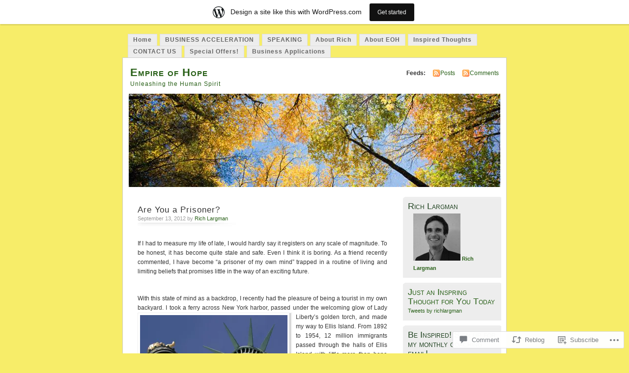

--- FILE ---
content_type: text/html; charset=UTF-8
request_url: https://empireofhope.wordpress.com/2012/09/13/are-you-a-prisoner/
body_size: 29303
content:
<!DOCTYPE html PUBLIC "-//W3C//DTD XHTML 1.0 Transitional//EN" "http://www.w3.org/TR/xhtml1/DTD/xhtml1-transitional.dtd">
<html xmlns="http://www.w3.org/1999/xhtml" lang="en">
<head profile="http://gmpg.org/xfn/11">
<meta http-equiv="Content-Type" content="text/html; charset=UTF-8" />
<title>Are You a Prisoner? | Empire of Hope</title>
<link rel="pingback" href="https://empireofhope.wordpress.com/xmlrpc.php" />
<meta name='robots' content='max-image-preview:large' />
<link rel='dns-prefetch' href='//widgets.wp.com' />
<link rel='dns-prefetch' href='//s0.wp.com' />
<link rel="alternate" type="application/rss+xml" title="Empire of Hope &raquo; Feed" href="https://empireofhope.wordpress.com/feed/" />
<link rel="alternate" type="application/rss+xml" title="Empire of Hope &raquo; Comments Feed" href="https://empireofhope.wordpress.com/comments/feed/" />
<link rel="alternate" type="application/rss+xml" title="Empire of Hope &raquo; Are You a&nbsp;Prisoner? Comments Feed" href="https://empireofhope.wordpress.com/2012/09/13/are-you-a-prisoner/feed/" />
	<script type="text/javascript">
		/* <![CDATA[ */
		function addLoadEvent(func) {
			var oldonload = window.onload;
			if (typeof window.onload != 'function') {
				window.onload = func;
			} else {
				window.onload = function () {
					oldonload();
					func();
				}
			}
		}
		/* ]]> */
	</script>
	<link crossorigin='anonymous' rel='stylesheet' id='all-css-0-1' href='/_static/??-eJx9jdkKwjAQRX/IOBYl4oP4LWk6xmmWCckE6d/biigu+HLhXO4C16wsJ8EkEJvKoTlKFUaUbKx/METmRYYWsELBYAQHlbnKB61trSv4PRnI42v4Tl/xPrB7FqIpHoWSU70pMEffnX9flM6USCaQC8b5NbceIlWZArNfiqd47Pa607vNQW/HG/g/Yds=&cssminify=yes' type='text/css' media='all' />
<style id='wp-emoji-styles-inline-css'>

	img.wp-smiley, img.emoji {
		display: inline !important;
		border: none !important;
		box-shadow: none !important;
		height: 1em !important;
		width: 1em !important;
		margin: 0 0.07em !important;
		vertical-align: -0.1em !important;
		background: none !important;
		padding: 0 !important;
	}
/*# sourceURL=wp-emoji-styles-inline-css */
</style>
<link crossorigin='anonymous' rel='stylesheet' id='all-css-2-1' href='/wp-content/plugins/gutenberg-core/v22.2.0/build/styles/block-library/style.css?m=1764855221i&cssminify=yes' type='text/css' media='all' />
<style id='wp-block-library-inline-css'>
.has-text-align-justify {
	text-align:justify;
}
.has-text-align-justify{text-align:justify;}

/*# sourceURL=wp-block-library-inline-css */
</style><style id='global-styles-inline-css'>
:root{--wp--preset--aspect-ratio--square: 1;--wp--preset--aspect-ratio--4-3: 4/3;--wp--preset--aspect-ratio--3-4: 3/4;--wp--preset--aspect-ratio--3-2: 3/2;--wp--preset--aspect-ratio--2-3: 2/3;--wp--preset--aspect-ratio--16-9: 16/9;--wp--preset--aspect-ratio--9-16: 9/16;--wp--preset--color--black: #000000;--wp--preset--color--cyan-bluish-gray: #abb8c3;--wp--preset--color--white: #ffffff;--wp--preset--color--pale-pink: #f78da7;--wp--preset--color--vivid-red: #cf2e2e;--wp--preset--color--luminous-vivid-orange: #ff6900;--wp--preset--color--luminous-vivid-amber: #fcb900;--wp--preset--color--light-green-cyan: #7bdcb5;--wp--preset--color--vivid-green-cyan: #00d084;--wp--preset--color--pale-cyan-blue: #8ed1fc;--wp--preset--color--vivid-cyan-blue: #0693e3;--wp--preset--color--vivid-purple: #9b51e0;--wp--preset--gradient--vivid-cyan-blue-to-vivid-purple: linear-gradient(135deg,rgb(6,147,227) 0%,rgb(155,81,224) 100%);--wp--preset--gradient--light-green-cyan-to-vivid-green-cyan: linear-gradient(135deg,rgb(122,220,180) 0%,rgb(0,208,130) 100%);--wp--preset--gradient--luminous-vivid-amber-to-luminous-vivid-orange: linear-gradient(135deg,rgb(252,185,0) 0%,rgb(255,105,0) 100%);--wp--preset--gradient--luminous-vivid-orange-to-vivid-red: linear-gradient(135deg,rgb(255,105,0) 0%,rgb(207,46,46) 100%);--wp--preset--gradient--very-light-gray-to-cyan-bluish-gray: linear-gradient(135deg,rgb(238,238,238) 0%,rgb(169,184,195) 100%);--wp--preset--gradient--cool-to-warm-spectrum: linear-gradient(135deg,rgb(74,234,220) 0%,rgb(151,120,209) 20%,rgb(207,42,186) 40%,rgb(238,44,130) 60%,rgb(251,105,98) 80%,rgb(254,248,76) 100%);--wp--preset--gradient--blush-light-purple: linear-gradient(135deg,rgb(255,206,236) 0%,rgb(152,150,240) 100%);--wp--preset--gradient--blush-bordeaux: linear-gradient(135deg,rgb(254,205,165) 0%,rgb(254,45,45) 50%,rgb(107,0,62) 100%);--wp--preset--gradient--luminous-dusk: linear-gradient(135deg,rgb(255,203,112) 0%,rgb(199,81,192) 50%,rgb(65,88,208) 100%);--wp--preset--gradient--pale-ocean: linear-gradient(135deg,rgb(255,245,203) 0%,rgb(182,227,212) 50%,rgb(51,167,181) 100%);--wp--preset--gradient--electric-grass: linear-gradient(135deg,rgb(202,248,128) 0%,rgb(113,206,126) 100%);--wp--preset--gradient--midnight: linear-gradient(135deg,rgb(2,3,129) 0%,rgb(40,116,252) 100%);--wp--preset--font-size--small: 13px;--wp--preset--font-size--medium: 20px;--wp--preset--font-size--large: 36px;--wp--preset--font-size--x-large: 42px;--wp--preset--font-family--albert-sans: 'Albert Sans', sans-serif;--wp--preset--font-family--alegreya: Alegreya, serif;--wp--preset--font-family--arvo: Arvo, serif;--wp--preset--font-family--bodoni-moda: 'Bodoni Moda', serif;--wp--preset--font-family--bricolage-grotesque: 'Bricolage Grotesque', sans-serif;--wp--preset--font-family--cabin: Cabin, sans-serif;--wp--preset--font-family--chivo: Chivo, sans-serif;--wp--preset--font-family--commissioner: Commissioner, sans-serif;--wp--preset--font-family--cormorant: Cormorant, serif;--wp--preset--font-family--courier-prime: 'Courier Prime', monospace;--wp--preset--font-family--crimson-pro: 'Crimson Pro', serif;--wp--preset--font-family--dm-mono: 'DM Mono', monospace;--wp--preset--font-family--dm-sans: 'DM Sans', sans-serif;--wp--preset--font-family--dm-serif-display: 'DM Serif Display', serif;--wp--preset--font-family--domine: Domine, serif;--wp--preset--font-family--eb-garamond: 'EB Garamond', serif;--wp--preset--font-family--epilogue: Epilogue, sans-serif;--wp--preset--font-family--fahkwang: Fahkwang, sans-serif;--wp--preset--font-family--figtree: Figtree, sans-serif;--wp--preset--font-family--fira-sans: 'Fira Sans', sans-serif;--wp--preset--font-family--fjalla-one: 'Fjalla One', sans-serif;--wp--preset--font-family--fraunces: Fraunces, serif;--wp--preset--font-family--gabarito: Gabarito, system-ui;--wp--preset--font-family--ibm-plex-mono: 'IBM Plex Mono', monospace;--wp--preset--font-family--ibm-plex-sans: 'IBM Plex Sans', sans-serif;--wp--preset--font-family--ibarra-real-nova: 'Ibarra Real Nova', serif;--wp--preset--font-family--instrument-serif: 'Instrument Serif', serif;--wp--preset--font-family--inter: Inter, sans-serif;--wp--preset--font-family--josefin-sans: 'Josefin Sans', sans-serif;--wp--preset--font-family--jost: Jost, sans-serif;--wp--preset--font-family--libre-baskerville: 'Libre Baskerville', serif;--wp--preset--font-family--libre-franklin: 'Libre Franklin', sans-serif;--wp--preset--font-family--literata: Literata, serif;--wp--preset--font-family--lora: Lora, serif;--wp--preset--font-family--merriweather: Merriweather, serif;--wp--preset--font-family--montserrat: Montserrat, sans-serif;--wp--preset--font-family--newsreader: Newsreader, serif;--wp--preset--font-family--noto-sans-mono: 'Noto Sans Mono', sans-serif;--wp--preset--font-family--nunito: Nunito, sans-serif;--wp--preset--font-family--open-sans: 'Open Sans', sans-serif;--wp--preset--font-family--overpass: Overpass, sans-serif;--wp--preset--font-family--pt-serif: 'PT Serif', serif;--wp--preset--font-family--petrona: Petrona, serif;--wp--preset--font-family--piazzolla: Piazzolla, serif;--wp--preset--font-family--playfair-display: 'Playfair Display', serif;--wp--preset--font-family--plus-jakarta-sans: 'Plus Jakarta Sans', sans-serif;--wp--preset--font-family--poppins: Poppins, sans-serif;--wp--preset--font-family--raleway: Raleway, sans-serif;--wp--preset--font-family--roboto: Roboto, sans-serif;--wp--preset--font-family--roboto-slab: 'Roboto Slab', serif;--wp--preset--font-family--rubik: Rubik, sans-serif;--wp--preset--font-family--rufina: Rufina, serif;--wp--preset--font-family--sora: Sora, sans-serif;--wp--preset--font-family--source-sans-3: 'Source Sans 3', sans-serif;--wp--preset--font-family--source-serif-4: 'Source Serif 4', serif;--wp--preset--font-family--space-mono: 'Space Mono', monospace;--wp--preset--font-family--syne: Syne, sans-serif;--wp--preset--font-family--texturina: Texturina, serif;--wp--preset--font-family--urbanist: Urbanist, sans-serif;--wp--preset--font-family--work-sans: 'Work Sans', sans-serif;--wp--preset--spacing--20: 0.44rem;--wp--preset--spacing--30: 0.67rem;--wp--preset--spacing--40: 1rem;--wp--preset--spacing--50: 1.5rem;--wp--preset--spacing--60: 2.25rem;--wp--preset--spacing--70: 3.38rem;--wp--preset--spacing--80: 5.06rem;--wp--preset--shadow--natural: 6px 6px 9px rgba(0, 0, 0, 0.2);--wp--preset--shadow--deep: 12px 12px 50px rgba(0, 0, 0, 0.4);--wp--preset--shadow--sharp: 6px 6px 0px rgba(0, 0, 0, 0.2);--wp--preset--shadow--outlined: 6px 6px 0px -3px rgb(255, 255, 255), 6px 6px rgb(0, 0, 0);--wp--preset--shadow--crisp: 6px 6px 0px rgb(0, 0, 0);}:where(.is-layout-flex){gap: 0.5em;}:where(.is-layout-grid){gap: 0.5em;}body .is-layout-flex{display: flex;}.is-layout-flex{flex-wrap: wrap;align-items: center;}.is-layout-flex > :is(*, div){margin: 0;}body .is-layout-grid{display: grid;}.is-layout-grid > :is(*, div){margin: 0;}:where(.wp-block-columns.is-layout-flex){gap: 2em;}:where(.wp-block-columns.is-layout-grid){gap: 2em;}:where(.wp-block-post-template.is-layout-flex){gap: 1.25em;}:where(.wp-block-post-template.is-layout-grid){gap: 1.25em;}.has-black-color{color: var(--wp--preset--color--black) !important;}.has-cyan-bluish-gray-color{color: var(--wp--preset--color--cyan-bluish-gray) !important;}.has-white-color{color: var(--wp--preset--color--white) !important;}.has-pale-pink-color{color: var(--wp--preset--color--pale-pink) !important;}.has-vivid-red-color{color: var(--wp--preset--color--vivid-red) !important;}.has-luminous-vivid-orange-color{color: var(--wp--preset--color--luminous-vivid-orange) !important;}.has-luminous-vivid-amber-color{color: var(--wp--preset--color--luminous-vivid-amber) !important;}.has-light-green-cyan-color{color: var(--wp--preset--color--light-green-cyan) !important;}.has-vivid-green-cyan-color{color: var(--wp--preset--color--vivid-green-cyan) !important;}.has-pale-cyan-blue-color{color: var(--wp--preset--color--pale-cyan-blue) !important;}.has-vivid-cyan-blue-color{color: var(--wp--preset--color--vivid-cyan-blue) !important;}.has-vivid-purple-color{color: var(--wp--preset--color--vivid-purple) !important;}.has-black-background-color{background-color: var(--wp--preset--color--black) !important;}.has-cyan-bluish-gray-background-color{background-color: var(--wp--preset--color--cyan-bluish-gray) !important;}.has-white-background-color{background-color: var(--wp--preset--color--white) !important;}.has-pale-pink-background-color{background-color: var(--wp--preset--color--pale-pink) !important;}.has-vivid-red-background-color{background-color: var(--wp--preset--color--vivid-red) !important;}.has-luminous-vivid-orange-background-color{background-color: var(--wp--preset--color--luminous-vivid-orange) !important;}.has-luminous-vivid-amber-background-color{background-color: var(--wp--preset--color--luminous-vivid-amber) !important;}.has-light-green-cyan-background-color{background-color: var(--wp--preset--color--light-green-cyan) !important;}.has-vivid-green-cyan-background-color{background-color: var(--wp--preset--color--vivid-green-cyan) !important;}.has-pale-cyan-blue-background-color{background-color: var(--wp--preset--color--pale-cyan-blue) !important;}.has-vivid-cyan-blue-background-color{background-color: var(--wp--preset--color--vivid-cyan-blue) !important;}.has-vivid-purple-background-color{background-color: var(--wp--preset--color--vivid-purple) !important;}.has-black-border-color{border-color: var(--wp--preset--color--black) !important;}.has-cyan-bluish-gray-border-color{border-color: var(--wp--preset--color--cyan-bluish-gray) !important;}.has-white-border-color{border-color: var(--wp--preset--color--white) !important;}.has-pale-pink-border-color{border-color: var(--wp--preset--color--pale-pink) !important;}.has-vivid-red-border-color{border-color: var(--wp--preset--color--vivid-red) !important;}.has-luminous-vivid-orange-border-color{border-color: var(--wp--preset--color--luminous-vivid-orange) !important;}.has-luminous-vivid-amber-border-color{border-color: var(--wp--preset--color--luminous-vivid-amber) !important;}.has-light-green-cyan-border-color{border-color: var(--wp--preset--color--light-green-cyan) !important;}.has-vivid-green-cyan-border-color{border-color: var(--wp--preset--color--vivid-green-cyan) !important;}.has-pale-cyan-blue-border-color{border-color: var(--wp--preset--color--pale-cyan-blue) !important;}.has-vivid-cyan-blue-border-color{border-color: var(--wp--preset--color--vivid-cyan-blue) !important;}.has-vivid-purple-border-color{border-color: var(--wp--preset--color--vivid-purple) !important;}.has-vivid-cyan-blue-to-vivid-purple-gradient-background{background: var(--wp--preset--gradient--vivid-cyan-blue-to-vivid-purple) !important;}.has-light-green-cyan-to-vivid-green-cyan-gradient-background{background: var(--wp--preset--gradient--light-green-cyan-to-vivid-green-cyan) !important;}.has-luminous-vivid-amber-to-luminous-vivid-orange-gradient-background{background: var(--wp--preset--gradient--luminous-vivid-amber-to-luminous-vivid-orange) !important;}.has-luminous-vivid-orange-to-vivid-red-gradient-background{background: var(--wp--preset--gradient--luminous-vivid-orange-to-vivid-red) !important;}.has-very-light-gray-to-cyan-bluish-gray-gradient-background{background: var(--wp--preset--gradient--very-light-gray-to-cyan-bluish-gray) !important;}.has-cool-to-warm-spectrum-gradient-background{background: var(--wp--preset--gradient--cool-to-warm-spectrum) !important;}.has-blush-light-purple-gradient-background{background: var(--wp--preset--gradient--blush-light-purple) !important;}.has-blush-bordeaux-gradient-background{background: var(--wp--preset--gradient--blush-bordeaux) !important;}.has-luminous-dusk-gradient-background{background: var(--wp--preset--gradient--luminous-dusk) !important;}.has-pale-ocean-gradient-background{background: var(--wp--preset--gradient--pale-ocean) !important;}.has-electric-grass-gradient-background{background: var(--wp--preset--gradient--electric-grass) !important;}.has-midnight-gradient-background{background: var(--wp--preset--gradient--midnight) !important;}.has-small-font-size{font-size: var(--wp--preset--font-size--small) !important;}.has-medium-font-size{font-size: var(--wp--preset--font-size--medium) !important;}.has-large-font-size{font-size: var(--wp--preset--font-size--large) !important;}.has-x-large-font-size{font-size: var(--wp--preset--font-size--x-large) !important;}.has-albert-sans-font-family{font-family: var(--wp--preset--font-family--albert-sans) !important;}.has-alegreya-font-family{font-family: var(--wp--preset--font-family--alegreya) !important;}.has-arvo-font-family{font-family: var(--wp--preset--font-family--arvo) !important;}.has-bodoni-moda-font-family{font-family: var(--wp--preset--font-family--bodoni-moda) !important;}.has-bricolage-grotesque-font-family{font-family: var(--wp--preset--font-family--bricolage-grotesque) !important;}.has-cabin-font-family{font-family: var(--wp--preset--font-family--cabin) !important;}.has-chivo-font-family{font-family: var(--wp--preset--font-family--chivo) !important;}.has-commissioner-font-family{font-family: var(--wp--preset--font-family--commissioner) !important;}.has-cormorant-font-family{font-family: var(--wp--preset--font-family--cormorant) !important;}.has-courier-prime-font-family{font-family: var(--wp--preset--font-family--courier-prime) !important;}.has-crimson-pro-font-family{font-family: var(--wp--preset--font-family--crimson-pro) !important;}.has-dm-mono-font-family{font-family: var(--wp--preset--font-family--dm-mono) !important;}.has-dm-sans-font-family{font-family: var(--wp--preset--font-family--dm-sans) !important;}.has-dm-serif-display-font-family{font-family: var(--wp--preset--font-family--dm-serif-display) !important;}.has-domine-font-family{font-family: var(--wp--preset--font-family--domine) !important;}.has-eb-garamond-font-family{font-family: var(--wp--preset--font-family--eb-garamond) !important;}.has-epilogue-font-family{font-family: var(--wp--preset--font-family--epilogue) !important;}.has-fahkwang-font-family{font-family: var(--wp--preset--font-family--fahkwang) !important;}.has-figtree-font-family{font-family: var(--wp--preset--font-family--figtree) !important;}.has-fira-sans-font-family{font-family: var(--wp--preset--font-family--fira-sans) !important;}.has-fjalla-one-font-family{font-family: var(--wp--preset--font-family--fjalla-one) !important;}.has-fraunces-font-family{font-family: var(--wp--preset--font-family--fraunces) !important;}.has-gabarito-font-family{font-family: var(--wp--preset--font-family--gabarito) !important;}.has-ibm-plex-mono-font-family{font-family: var(--wp--preset--font-family--ibm-plex-mono) !important;}.has-ibm-plex-sans-font-family{font-family: var(--wp--preset--font-family--ibm-plex-sans) !important;}.has-ibarra-real-nova-font-family{font-family: var(--wp--preset--font-family--ibarra-real-nova) !important;}.has-instrument-serif-font-family{font-family: var(--wp--preset--font-family--instrument-serif) !important;}.has-inter-font-family{font-family: var(--wp--preset--font-family--inter) !important;}.has-josefin-sans-font-family{font-family: var(--wp--preset--font-family--josefin-sans) !important;}.has-jost-font-family{font-family: var(--wp--preset--font-family--jost) !important;}.has-libre-baskerville-font-family{font-family: var(--wp--preset--font-family--libre-baskerville) !important;}.has-libre-franklin-font-family{font-family: var(--wp--preset--font-family--libre-franklin) !important;}.has-literata-font-family{font-family: var(--wp--preset--font-family--literata) !important;}.has-lora-font-family{font-family: var(--wp--preset--font-family--lora) !important;}.has-merriweather-font-family{font-family: var(--wp--preset--font-family--merriweather) !important;}.has-montserrat-font-family{font-family: var(--wp--preset--font-family--montserrat) !important;}.has-newsreader-font-family{font-family: var(--wp--preset--font-family--newsreader) !important;}.has-noto-sans-mono-font-family{font-family: var(--wp--preset--font-family--noto-sans-mono) !important;}.has-nunito-font-family{font-family: var(--wp--preset--font-family--nunito) !important;}.has-open-sans-font-family{font-family: var(--wp--preset--font-family--open-sans) !important;}.has-overpass-font-family{font-family: var(--wp--preset--font-family--overpass) !important;}.has-pt-serif-font-family{font-family: var(--wp--preset--font-family--pt-serif) !important;}.has-petrona-font-family{font-family: var(--wp--preset--font-family--petrona) !important;}.has-piazzolla-font-family{font-family: var(--wp--preset--font-family--piazzolla) !important;}.has-playfair-display-font-family{font-family: var(--wp--preset--font-family--playfair-display) !important;}.has-plus-jakarta-sans-font-family{font-family: var(--wp--preset--font-family--plus-jakarta-sans) !important;}.has-poppins-font-family{font-family: var(--wp--preset--font-family--poppins) !important;}.has-raleway-font-family{font-family: var(--wp--preset--font-family--raleway) !important;}.has-roboto-font-family{font-family: var(--wp--preset--font-family--roboto) !important;}.has-roboto-slab-font-family{font-family: var(--wp--preset--font-family--roboto-slab) !important;}.has-rubik-font-family{font-family: var(--wp--preset--font-family--rubik) !important;}.has-rufina-font-family{font-family: var(--wp--preset--font-family--rufina) !important;}.has-sora-font-family{font-family: var(--wp--preset--font-family--sora) !important;}.has-source-sans-3-font-family{font-family: var(--wp--preset--font-family--source-sans-3) !important;}.has-source-serif-4-font-family{font-family: var(--wp--preset--font-family--source-serif-4) !important;}.has-space-mono-font-family{font-family: var(--wp--preset--font-family--space-mono) !important;}.has-syne-font-family{font-family: var(--wp--preset--font-family--syne) !important;}.has-texturina-font-family{font-family: var(--wp--preset--font-family--texturina) !important;}.has-urbanist-font-family{font-family: var(--wp--preset--font-family--urbanist) !important;}.has-work-sans-font-family{font-family: var(--wp--preset--font-family--work-sans) !important;}
/*# sourceURL=global-styles-inline-css */
</style>

<style id='classic-theme-styles-inline-css'>
/*! This file is auto-generated */
.wp-block-button__link{color:#fff;background-color:#32373c;border-radius:9999px;box-shadow:none;text-decoration:none;padding:calc(.667em + 2px) calc(1.333em + 2px);font-size:1.125em}.wp-block-file__button{background:#32373c;color:#fff;text-decoration:none}
/*# sourceURL=/wp-includes/css/classic-themes.min.css */
</style>
<link crossorigin='anonymous' rel='stylesheet' id='all-css-4-1' href='/_static/??-eJx9j9sOwjAIhl/[base64]&cssminify=yes' type='text/css' media='all' />
<link rel='stylesheet' id='verbum-gutenberg-css-css' href='https://widgets.wp.com/verbum-block-editor/block-editor.css?ver=1738686361' media='all' />
<link crossorigin='anonymous' rel='stylesheet' id='all-css-6-1' href='/_static/??-eJx9i0EOgzAMBD9EaqFUFA6It0DkpgEnjrCjqr8HbumF0+5IM/DNxnFSTAr6wYgCuSwQg+iPmDe4Fh9OpIFKjcVkKj4kgR0XYn9eD6dV4V3kkQ2xmzVw+gPzpjnsVzrFsX09226w1vbrASUUPi4=&cssminify=yes' type='text/css' media='all' />
<link crossorigin='anonymous' rel='stylesheet' id='print-css-7-1' href='/wp-content/mu-plugins/global-print/global-print.css?m=1465851035i&cssminify=yes' type='text/css' media='print' />
<style id='jetpack-global-styles-frontend-style-inline-css'>
:root { --font-headings: unset; --font-base: unset; --font-headings-default: -apple-system,BlinkMacSystemFont,"Segoe UI",Roboto,Oxygen-Sans,Ubuntu,Cantarell,"Helvetica Neue",sans-serif; --font-base-default: -apple-system,BlinkMacSystemFont,"Segoe UI",Roboto,Oxygen-Sans,Ubuntu,Cantarell,"Helvetica Neue",sans-serif;}
/*# sourceURL=jetpack-global-styles-frontend-style-inline-css */
</style>
<link crossorigin='anonymous' rel='stylesheet' id='all-css-10-1' href='/_static/??-eJyNjcEKwjAQRH/IuFRT6kX8FNkmS5K6yQY3Qfx7bfEiXrwM82B4A49qnJRGpUHupnIPqSgs1Cq624chi6zhO5OCRryTR++fW00l7J3qDv43XVNxoOISsmEJol/wY2uR8vs3WggsM/I6uOTzMI3Hw8lOg11eUT1JKA==&cssminify=yes' type='text/css' media='all' />
<script type="text/javascript" id="jetpack_related-posts-js-extra">
/* <![CDATA[ */
var related_posts_js_options = {"post_heading":"h4"};
//# sourceURL=jetpack_related-posts-js-extra
/* ]]> */
</script>
<script type="text/javascript" id="wpcom-actionbar-placeholder-js-extra">
/* <![CDATA[ */
var actionbardata = {"siteID":"6703940","postID":"1192","siteURL":"https://empireofhope.wordpress.com","xhrURL":"https://empireofhope.wordpress.com/wp-admin/admin-ajax.php","nonce":"b9a2150171","isLoggedIn":"","statusMessage":"","subsEmailDefault":"instantly","proxyScriptUrl":"https://s0.wp.com/wp-content/js/wpcom-proxy-request.js?m=1513050504i&amp;ver=20211021","shortlink":"https://wp.me/ps804-je","i18n":{"followedText":"New posts from this site will now appear in your \u003Ca href=\"https://wordpress.com/reader\"\u003EReader\u003C/a\u003E","foldBar":"Collapse this bar","unfoldBar":"Expand this bar","shortLinkCopied":"Shortlink copied to clipboard."}};
//# sourceURL=wpcom-actionbar-placeholder-js-extra
/* ]]> */
</script>
<script type="text/javascript" id="jetpack-mu-wpcom-settings-js-before">
/* <![CDATA[ */
var JETPACK_MU_WPCOM_SETTINGS = {"assetsUrl":"https://s0.wp.com/wp-content/mu-plugins/jetpack-mu-wpcom-plugin/moon/jetpack_vendor/automattic/jetpack-mu-wpcom/src/build/"};
//# sourceURL=jetpack-mu-wpcom-settings-js-before
/* ]]> */
</script>
<script crossorigin='anonymous' type='text/javascript'  src='/_static/??/wp-content/mu-plugins/jetpack-plugin/moon/_inc/build/related-posts/related-posts.min.js,/wp-content/js/rlt-proxy.js?m=1755006225j'></script>
<script type="text/javascript" id="rlt-proxy-js-after">
/* <![CDATA[ */
	rltInitialize( {"token":null,"iframeOrigins":["https:\/\/widgets.wp.com"]} );
//# sourceURL=rlt-proxy-js-after
/* ]]> */
</script>
<link rel="EditURI" type="application/rsd+xml" title="RSD" href="https://empireofhope.wordpress.com/xmlrpc.php?rsd" />
<meta name="generator" content="WordPress.com" />
<link rel="canonical" href="https://empireofhope.wordpress.com/2012/09/13/are-you-a-prisoner/" />
<link rel='shortlink' href='https://wp.me/ps804-je' />
<link rel="alternate" type="application/json+oembed" href="https://public-api.wordpress.com/oembed/?format=json&amp;url=https%3A%2F%2Fempireofhope.wordpress.com%2F2012%2F09%2F13%2Fare-you-a-prisoner%2F&amp;for=wpcom-auto-discovery" /><link rel="alternate" type="application/xml+oembed" href="https://public-api.wordpress.com/oembed/?format=xml&amp;url=https%3A%2F%2Fempireofhope.wordpress.com%2F2012%2F09%2F13%2Fare-you-a-prisoner%2F&amp;for=wpcom-auto-discovery" />
<!-- Jetpack Open Graph Tags -->
<meta property="og:type" content="article" />
<meta property="og:title" content="Are You a Prisoner?" />
<meta property="og:url" content="https://empireofhope.wordpress.com/2012/09/13/are-you-a-prisoner/" />
<meta property="og:description" content="If I had to measure my life of late, I would hardly say it registers on any scale of magnitude. To be honest, it has become quite stale and safe. Even I think it is boring. As a friend recently com…" />
<meta property="article:published_time" content="2012-09-13T16:13:50+00:00" />
<meta property="article:modified_time" content="2017-12-29T18:20:45+00:00" />
<meta property="og:site_name" content="Empire of Hope" />
<meta property="og:image" content="http://img.youtube.com/vi/p_2muj6fxpc/0.jpg" />
<meta property="og:image:secure_url" content="https://img.youtube.com/vi/p_2muj6fxpc/0.jpg" />
<meta property="og:image:width" content="300" />
<meta property="og:image:height" content="201" />
<meta property="og:image:alt" content="" />
<meta property="og:locale" content="en_US" />
<meta property="og:video:type" content="text/html" />
<meta property="og:video" content="http://www.youtube.com/embed/p_2muj6fxpc" />
<meta property="og:video:secure_url" content="https://www.youtube.com/embed/p_2muj6fxpc" />
<meta property="fb:app_id" content="249643311490" />
<meta property="article:publisher" content="https://www.facebook.com/WordPresscom" />
<meta name="twitter:text:title" content="Are You a&nbsp;Prisoner?" />
<meta name="twitter:image" content="https://empireofhope.wordpress.com/wp-content/uploads/2012/09/ladyliberty4.jpg?w=640" />
<meta name="twitter:card" content="summary_large_image" />

<!-- End Jetpack Open Graph Tags -->
<link rel="shortcut icon" type="image/x-icon" href="https://s0.wp.com/i/favicon.ico?m=1713425267i" sizes="16x16 24x24 32x32 48x48" />
<link rel="icon" type="image/x-icon" href="https://s0.wp.com/i/favicon.ico?m=1713425267i" sizes="16x16 24x24 32x32 48x48" />
<link rel="apple-touch-icon" href="https://s0.wp.com/i/webclip.png?m=1713868326i" />
<link rel='openid.server' href='https://empireofhope.wordpress.com/?openidserver=1' />
<link rel='openid.delegate' href='https://empireofhope.wordpress.com/' />
<link rel="search" type="application/opensearchdescription+xml" href="https://empireofhope.wordpress.com/osd.xml" title="Empire of Hope" />
<link rel="search" type="application/opensearchdescription+xml" href="https://s1.wp.com/opensearch.xml" title="WordPress.com" />
<meta name="theme-color" content="#f7ed69" />
		<style id="wpcom-hotfix-masterbar-style">
			@media screen and (min-width: 783px) {
				#wpadminbar .quicklinks li#wp-admin-bar-my-account.with-avatar > a img {
					margin-top: 5px;
				}
			}
		</style>
		<style type="text/css">.recentcomments a{display:inline !important;padding:0 !important;margin:0 !important;}</style>		<style type="text/css">
			.recentcomments a {
				display: inline !important;
				padding: 0 !important;
				margin: 0 !important;
			}

			table.recentcommentsavatartop img.avatar, table.recentcommentsavatarend img.avatar {
				border: 0px;
				margin: 0;
			}

			table.recentcommentsavatartop a, table.recentcommentsavatarend a {
				border: 0px !important;
				background-color: transparent !important;
			}

			td.recentcommentsavatarend, td.recentcommentsavatartop {
				padding: 0px 0px 1px 0px;
				margin: 0px;
			}

			td.recentcommentstextend {
				border: none !important;
				padding: 0px 0px 2px 10px;
			}

			.rtl td.recentcommentstextend {
				padding: 0px 10px 2px 0px;
			}

			td.recentcommentstexttop {
				border: none;
				padding: 0px 0px 0px 10px;
			}

			.rtl td.recentcommentstexttop {
				padding: 0px 10px 0px 0px;
			}
		</style>
		<meta name="description" content="If I had to measure my life of late, I would hardly say it registers on any scale of magnitude. To be honest, it has become quite stale and safe. Even I think it is boring. As a friend recently commented, I have become &quot;a prisoner of my own mind&quot; trapped in a routine of&hellip;" />
<style type="text/css">
			#header h1 a,
		#header h2 {
			color: #265E15 !important;
		}
				#headerimage {
			background: url('https://empireofhope.wordpress.com/wp-content/uploads/2009/03/cropped-empire-of-hope1.jpg') no-repeat;
			height: 200px;
		}
	</style>
<style type="text/css" id="custom-background-css">
body.custom-background { background-color: #f7ed69; }
</style>
	<link crossorigin='anonymous' rel='stylesheet' id='all-css-0-3' href='/_static/??-eJyNjMEKgzAQBX9Ifdha9CJ+StF1KdFkN7gJ+X0RbM89zjAMSqxJJbEkhFxHnz9ODBunONN+M4Kq4O2EsHil3WDFRT4aMqvw/yHomj0baD40G/tf9BXXcApj27+ej6Hr2247ASkBO20=&cssminify=yes' type='text/css' media='all' />
</head>
<body id="section-index" class="wp-singular post-template-default single single-post postid-1192 single-format-standard custom-background wp-theme-pubmistylook customizer-styles-applied jetpack-reblog-enabled has-marketing-bar has-marketing-bar-theme-mistylook">


<div id="navigation" class="clearfix">
		<div class="menu">
		<ul>
			<li ><a href="https://empireofhope.wordpress.com/" title="Home">Home</a></li>
			<li class="page_item page-item-24"><a href="https://empireofhope.wordpress.com/coaching/">BUSINESS ACCELERATION</a></li>
<li class="page_item page-item-1045"><a href="https://empireofhope.wordpress.com/speaking/">SPEAKING</a></li>
<li class="page_item page-item-13"><a href="https://empireofhope.wordpress.com/about-rich/">About Rich</a></li>
<li class="page_item page-item-2"><a href="https://empireofhope.wordpress.com/about/">About EOH</a></li>
<li class="page_item page-item-75"><a href="https://empireofhope.wordpress.com/quotesthoughts-to-inspire-the-heart-and-mind/">Inspired Thoughts</a></li>
<li class="page_item page-item-66"><a href="https://empireofhope.wordpress.com/contact-us/">CONTACT US</a></li>
<li class="page_item page-item-1481"><a href="https://empireofhope.wordpress.com/great-stuff-2/">Special Offers!</a></li>
<li class="page_item page-item-1763"><a href="https://empireofhope.wordpress.com/business-apps/">Business Applications</a></li>
								</ul>
	</div>
</div><!-- end id:navigation -->

<div id="container">

<div id="header">
<h1><a href="https://empireofhope.wordpress.com/" title="Empire of Hope">Empire of Hope</a></h1>
<h2>Unleashing the Human Spirit</h2>
</div><!-- end id:header -->


	
		<div id="feedarea">
	<dl>
		<dt><strong>Feeds:</strong></dt>

			<dd><a href="https://empireofhope.wordpress.com/feed/">Posts</a></dd>
	
			<dd><a href="https://empireofhope.wordpress.com/comments/feed/">Comments</a></dd>
		</dl>
	</div><!-- end id:feedarea -->
	
	<div id="headerimage">
</div><!-- end id:headerimage -->

<div id="content">
<div id="content-main">

		
						
			<div class="post-1192 post type-post status-publish format-standard hentry category-general tag-adventure tag-anais-nin tag-courage tag-ellis-island tag-immigrants tag-limiting-beliefs tag-oh-the-places-youll-go tag-prisoner tag-risk tag-routine tag-stairs-of-separation tag-statue-of-liberty-dr-seuss" id="post-1192">
				<div class="posttitle">
					<h2>Are You a&nbsp;Prisoner?</h2>
					<p class="post-info">September 13, 2012 by <a href="https://empireofhope.wordpress.com/author/empireofhope/" title="Posts by Rich Largman">Rich Largman</a>  </p>
				</div>

				<div class="entry">
					<p style="text-align:justify;">If I had to measure my life of late, I would hardly say it registers on any scale of magnitude. To be honest, it has become quite stale and safe. Even I think it is boring. As a friend recently commented, I have become &#8220;a prisoner of my own mind&#8221; trapped in a routine of living and limiting beliefs that promises little in the way of an exciting future.</p>
<p>&nbsp;</p>
<p style="text-align:justify;">With this state of mind as a backdrop, I recently had the pleasure of being a tourist in my own backyard. I took a ferry across New York harbor, passed under the welcoming <a href="https://empireofhope.wordpress.com/wp-content/uploads/2012/09/ladyliberty4.jpg"><img data-attachment-id="1201" data-permalink="https://empireofhope.wordpress.com/2012/09/13/are-you-a-prisoner/ladyliberty4/" data-orig-file="https://empireofhope.wordpress.com/wp-content/uploads/2012/09/ladyliberty4.jpg" data-orig-size="950,638" data-comments-opened="1" data-image-meta="{&quot;aperture&quot;:&quot;0&quot;,&quot;credit&quot;:&quot;&quot;,&quot;camera&quot;:&quot;&quot;,&quot;caption&quot;:&quot;&quot;,&quot;created_timestamp&quot;:&quot;0&quot;,&quot;copyright&quot;:&quot;&quot;,&quot;focal_length&quot;:&quot;0&quot;,&quot;iso&quot;:&quot;0&quot;,&quot;shutter_speed&quot;:&quot;0&quot;,&quot;title&quot;:&quot;&quot;}" data-image-title="ladyliberty4" data-image-description="" data-image-caption="" data-medium-file="https://empireofhope.wordpress.com/wp-content/uploads/2012/09/ladyliberty4.jpg?w=300" data-large-file="https://empireofhope.wordpress.com/wp-content/uploads/2012/09/ladyliberty4.jpg?w=500" class="alignleft size-medium wp-image-1201" title="ladyliberty4" src="https://empireofhope.wordpress.com/wp-content/uploads/2012/09/ladyliberty4.jpg?w=300&#038;h=201" alt="" width="300" height="201" srcset="https://empireofhope.wordpress.com/wp-content/uploads/2012/09/ladyliberty4.jpg?w=300 300w, https://empireofhope.wordpress.com/wp-content/uploads/2012/09/ladyliberty4.jpg?w=600 600w, https://empireofhope.wordpress.com/wp-content/uploads/2012/09/ladyliberty4.jpg?w=150 150w" sizes="(max-width: 300px) 100vw, 300px" /></a>glow of Lady Liberty&#8217;s golden torch, and made my way to Ellis Island. From 1892 to 1954, 12 million immigrants passed through the halls of Ellis Island with little more than hope and a dream filling their pockets. Many of them confronted great amounts of fear, disease and uncertainty on their harrowing journeys from their homeland. At the end of their journey, they traversed an understated, but wonderfully significant area of Ellis Island that came to be known as the Stairs of Separation.</p>
<p>&nbsp;</p>
<p style="text-align:justify;">These worn black stairs are where most immigrants took their last steps as their &#8220;old self&#8221; before they left behind all they knew and stepped into the New World. To the left, and they were off to the thriving metropolis of New York City, <a href="https://empireofhope.wordpress.com/wp-content/uploads/2012/09/stairs12.jpg"><img data-attachment-id="1217" data-permalink="https://empireofhope.wordpress.com/2012/09/13/are-you-a-prisoner/stairs1-3/" data-orig-file="https://empireofhope.wordpress.com/wp-content/uploads/2012/09/stairs12.jpg" data-orig-size="275,183" data-comments-opened="1" data-image-meta="{&quot;aperture&quot;:&quot;0&quot;,&quot;credit&quot;:&quot;&quot;,&quot;camera&quot;:&quot;&quot;,&quot;caption&quot;:&quot;&quot;,&quot;created_timestamp&quot;:&quot;0&quot;,&quot;copyright&quot;:&quot;&quot;,&quot;focal_length&quot;:&quot;0&quot;,&quot;iso&quot;:&quot;0&quot;,&quot;shutter_speed&quot;:&quot;0&quot;,&quot;title&quot;:&quot;&quot;}" data-image-title="stairs1" data-image-description="" data-image-caption="" data-medium-file="https://empireofhope.wordpress.com/wp-content/uploads/2012/09/stairs12.jpg?w=275" data-large-file="https://empireofhope.wordpress.com/wp-content/uploads/2012/09/stairs12.jpg?w=275" src="https://empireofhope.wordpress.com/wp-content/uploads/2012/09/stairs12.jpg?w=500" alt="" title="stairs1"   class="alignright size-full wp-image-1217" srcset="https://empireofhope.wordpress.com/wp-content/uploads/2012/09/stairs12.jpg 275w, https://empireofhope.wordpress.com/wp-content/uploads/2012/09/stairs12.jpg?w=150&amp;h=100 150w" sizes="(max-width: 275px) 100vw, 275px" /></a>with its skyscrapers reaching as high as their hopes. To the right, and they were off to the Wild West to chase a dream they carried with them across the seas. Down the center, and they sadly were detained or returned to the land from which they came. Thankfully, most did not travel the center stairs.</p>
<p>&nbsp;</p>
<p style="text-align:justify;">As I stood at the top of these stairs, staring out a window that perfectly framed the green Statue of Liberty, I thought about my grandparents, and so many others, who tearfully walked each step, with only an uncertain future and a belief in themselves pulling them forward.</p>
<p>&nbsp;</p>
<p style="text-align:justify;">Their courage is astonishing.</p>
<p>&nbsp;</p>
<p style="text-align:justify;">After some moments of reflection, I chose the right steps. My spirit headed west, yearning to be awakened from its slumber to once again feel alive and experience adventure.</p>
<p>&nbsp;</p>
<p style="text-align:justify;">Like the immigrants, I do not know what awaits me in my new world, but the uncertain future pulls me forward nonetheless.</p>
<p>&nbsp;</p>
<p style="text-align:justify;">Wherever you are in your journey, know that adventure still awaits you. The prison bars that surround us are most often imagined . . . yet they feel so real. But the same imagination that keeps us trapped can create the greatest prison break in history, freeing us to live that dream we so deeply desire.</p>
<p>&nbsp;</p>
<p style="text-align:justify;"><strong><em>What is it that I really want to do with the one wild, precious thing called my life? Don&#8217;t go back to sleep. The fires are always kindled. Don&#8217;t go back to sleep.</em></strong></p>
<p style="text-align:left;padding-left:330px;">&#8211; Anais Nin</p>
<p>&nbsp;</p>
<p style="text-align:justify;"><em><span style="color:#0000ff;">What journey or risk will you take this fall?</span></em> Will you have the same courage the immigrants possessed to walk the Stairs of Separation and begin your journey, or will you live a safe life, never leaving the shores of the comfortable place you call home?</p>
<p>&nbsp;</p>
<p>Here&#8217;s a little inspiration for you when you are standing at the doorway of adventure, uncertain as to whether or not to walk through.  I say take that first step, and see what you find, for the journey awaiting you, unfolds one step at a time.<br />
&nbsp;<br />
&nbsp;<br />
<span class="embed-youtube" style="text-align:center; display: block;"><iframe class="youtube-player" width="500" height="282" src="https://www.youtube.com/embed/p_2muj6fxpc?version=3&#038;rel=1&#038;showsearch=0&#038;showinfo=1&#038;iv_load_policy=1&#038;fs=1&#038;hl=en&#038;autohide=2&#038;wmode=transparent" allowfullscreen="true" style="border:0;" sandbox="allow-scripts allow-same-origin allow-popups allow-presentation allow-popups-to-escape-sandbox"></iframe></span><br />
Photo Credit: Ed Karjala, <a href="http://www.edkarjala.com" rel="nofollow">http://www.edkarjala.com</a></p>
<div id="jp-post-flair" class="sharedaddy sd-like-enabled sd-sharing-enabled"><div class="sharedaddy sd-sharing-enabled"><div class="robots-nocontent sd-block sd-social sd-social-icon-text sd-sharing"><h3 class="sd-title">Share this:</h3><div class="sd-content"><ul><li class="share-facebook"><a rel="nofollow noopener noreferrer"
				data-shared="sharing-facebook-1192"
				class="share-facebook sd-button share-icon"
				href="https://empireofhope.wordpress.com/2012/09/13/are-you-a-prisoner/?share=facebook"
				target="_blank"
				aria-labelledby="sharing-facebook-1192"
				>
				<span id="sharing-facebook-1192" hidden>Click to share on Facebook (Opens in new window)</span>
				<span>Facebook</span>
			</a></li><li class="share-x"><a rel="nofollow noopener noreferrer"
				data-shared="sharing-x-1192"
				class="share-x sd-button share-icon"
				href="https://empireofhope.wordpress.com/2012/09/13/are-you-a-prisoner/?share=x"
				target="_blank"
				aria-labelledby="sharing-x-1192"
				>
				<span id="sharing-x-1192" hidden>Click to share on X (Opens in new window)</span>
				<span>X</span>
			</a></li><li class="share-end"></li></ul></div></div></div><div class='sharedaddy sd-block sd-like jetpack-likes-widget-wrapper jetpack-likes-widget-unloaded' id='like-post-wrapper-6703940-1192-6967379976892' data-src='//widgets.wp.com/likes/index.html?ver=20260114#blog_id=6703940&amp;post_id=1192&amp;origin=empireofhope.wordpress.com&amp;obj_id=6703940-1192-6967379976892' data-name='like-post-frame-6703940-1192-6967379976892' data-title='Like or Reblog'><div class='likes-widget-placeholder post-likes-widget-placeholder' style='height: 55px;'><span class='button'><span>Like</span></span> <span class='loading'>Loading...</span></div><span class='sd-text-color'></span><a class='sd-link-color'></a></div>
<div id='jp-relatedposts' class='jp-relatedposts' >
	<h3 class="jp-relatedposts-headline"><em>Related</em></h3>
</div></div>									</div>

				<p class="postmetadata">
					Posted in <a href="https://empireofhope.wordpress.com/category/general/" rel="category tag">General</a> | Tagged <a href="https://empireofhope.wordpress.com/tag/adventure/" rel="tag">adventure</a>, <a href="https://empireofhope.wordpress.com/tag/anais-nin/" rel="tag">Anais Nin</a>, <a href="https://empireofhope.wordpress.com/tag/courage/" rel="tag">courage</a>, <a href="https://empireofhope.wordpress.com/tag/ellis-island/" rel="tag">Ellis Island</a>, <a href="https://empireofhope.wordpress.com/tag/immigrants/" rel="tag">immigrants</a>, <a href="https://empireofhope.wordpress.com/tag/limiting-beliefs/" rel="tag">limiting beliefs</a>, <a href="https://empireofhope.wordpress.com/tag/oh-the-places-youll-go/" rel="tag">Oh the places you'll go</a>, <a href="https://empireofhope.wordpress.com/tag/prisoner/" rel="tag">prisoner</a>, <a href="https://empireofhope.wordpress.com/tag/risk/" rel="tag">risk</a>, <a href="https://empireofhope.wordpress.com/tag/routine/" rel="tag">routine</a>, <a href="https://empireofhope.wordpress.com/tag/stairs-of-separation/" rel="tag">Stairs of Separation</a>, <a href="https://empireofhope.wordpress.com/tag/statue-of-liberty-dr-seuss/" rel="tag">Statue of Liberty. Dr. Seuss</a> | 											Leave a Comment									</p>
				
<!-- You can start editing here. -->

<div class="post-content">
<p>
	<span class="commentsfeed"><a href="https://empireofhope.wordpress.com/2012/09/13/are-you-a-prisoner/feed/">Comments RSS</a></span>
</p>
</div>


	<div id="respond" class="comment-respond">
		<h3 id="reply-title" class="comment-reply-title">Leave a comment <small><a rel="nofollow" id="cancel-comment-reply-link" href="/2012/09/13/are-you-a-prisoner/#respond" style="display:none;">Cancel reply</a></small></h3><form action="https://empireofhope.wordpress.com/wp-comments-post.php" method="post" id="commentform" class="comment-form">


<div class="comment-form__verbum transparent"></div><div class="verbum-form-meta"><input type='hidden' name='comment_post_ID' value='1192' id='comment_post_ID' />
<input type='hidden' name='comment_parent' id='comment_parent' value='0' />

			<input type="hidden" name="highlander_comment_nonce" id="highlander_comment_nonce" value="da0ab9a058" />
			<input type="hidden" name="verbum_show_subscription_modal" value="" /></div><p style="display: none;"><input type="hidden" id="akismet_comment_nonce" name="akismet_comment_nonce" value="e566bffd01" /></p><p style="display: none !important;" class="akismet-fields-container" data-prefix="ak_"><label>&#916;<textarea name="ak_hp_textarea" cols="45" rows="8" maxlength="100"></textarea></label><input type="hidden" id="ak_js_1" name="ak_js" value="182"/><script type="text/javascript">
/* <![CDATA[ */
document.getElementById( "ak_js_1" ).setAttribute( "value", ( new Date() ).getTime() );
/* ]]> */
</script>
</p></form>	</div><!-- #respond -->
	
			</div>

		
		<p align="center"></p>

	</div><!-- end id:content-main -->
<div id="sidebar">
<ul>
<li class="sidebox"><h2>Rich Largman</h2><ul><li><a href="https://empireofhope.wordpress.com/author/empireofhope/"> <img referrerpolicy="no-referrer" alt='Rich Largman&#039;s avatar' src='https://0.gravatar.com/avatar/062e1dbfbc6f6c6414bba81d903a19fc27da553632cb5ba0c6f4c3bc95be56ff?s=96&#038;d=identicon&#038;r=G' srcset='https://0.gravatar.com/avatar/062e1dbfbc6f6c6414bba81d903a19fc27da553632cb5ba0c6f4c3bc95be56ff?s=96&#038;d=identicon&#038;r=G 1x, https://0.gravatar.com/avatar/062e1dbfbc6f6c6414bba81d903a19fc27da553632cb5ba0c6f4c3bc95be56ff?s=144&#038;d=identicon&#038;r=G 1.5x, https://0.gravatar.com/avatar/062e1dbfbc6f6c6414bba81d903a19fc27da553632cb5ba0c6f4c3bc95be56ff?s=192&#038;d=identicon&#038;r=G 2x, https://0.gravatar.com/avatar/062e1dbfbc6f6c6414bba81d903a19fc27da553632cb5ba0c6f4c3bc95be56ff?s=288&#038;d=identicon&#038;r=G 3x, https://0.gravatar.com/avatar/062e1dbfbc6f6c6414bba81d903a19fc27da553632cb5ba0c6f4c3bc95be56ff?s=384&#038;d=identicon&#038;r=G 4x' class='avatar avatar-96' height='96' width='96' loading='lazy' decoding='async' /> <strong>Rich Largman</strong></a></li></ul></li><li class="sidebox"><h2><a href='http://twitter.com/richlargman'>Just an Inspring Thought for You Today</a></h2><a class="twitter-timeline" data-height="600" data-dnt="true" href="https://twitter.com/richlargman">Tweets by richlargman</a></li><li id="linkcat-46652600" class="linkcat widget sidebox"><h2>Be Inspired! Sign up for my monthly coaching email!</h2>
	<ul class='xoxo blogroll'>
<li><a href="http://visitor.constantcontact.com/d.jsp?m=1101808703517&#038;p=oi" title="Click here to sign up for my monthly coaching email of inspiration!">Click here to sign up</a></li>

	</ul>
</li>
<li id="linkcat-46652675" class="linkcat widget sidebox"><h2>Check Out These Amazing People Sure to Inspire You</h2>
	<ul class='xoxo blogroll'>
<li><a href="http://www.blinknow.org" title="Maggie Doyne – Maggie is an incredible woman who has proven to me that an impassioned heart full of love can accomplish what many think is impossible.">BlinkNow/Maggie Doyne</a></li>
<li><a href="http://www.lollydaskal.com">Lolly Daskal</a></li>
<li><a href="http://www.randomactsofleadership.com" title="Susan is one of the greatest thinkers I have met and is a master at creating distinctions and generating clarity in life. She is inspiring extraordinary acts of leadership from ordinary people, for leadership is born from within all of us.">Susan Mazza/Random Acts of Leadership</a></li>
<li><a href="http://www.teleazer.com" rel="noopener" title="Stunningly thought-provoking artwork" target="_blank">The artist, TEleazer</a></li>

	</ul>
</li>
<li id="linkcat-20687719" class="linkcat widget sidebox"><h2>Click here to be informed via email of any updates to this site!</h2>
	<ul class='xoxo blogroll'>
<li><a href="http://feedburner.google.com/fb/a/mailverify?uri=EmpireOfHope&#038;loc=en_US" title="Receive an email when this site is updated with insipiraiton!">Email updates</a></li>

	</ul>
</li>

		<li class="sidebox">
		<h2>Recent Posts</h2>
		<ul>
											<li>
					<a href="https://empireofhope.wordpress.com/2018/04/18/at-what-cost/">At What Cost?</a>
									</li>
											<li>
					<a href="https://empireofhope.wordpress.com/2018/01/22/the-best-way-to-solve-your-problems/">The Best Way to Solve Your&nbsp;Problems</a>
									</li>
											<li>
					<a href="https://empireofhope.wordpress.com/2017/11/23/boundless-love/">Boundless Love?</a>
									</li>
											<li>
					<a href="https://empireofhope.wordpress.com/2017/09/14/stand-for-yourself/">Stand for Yourself!</a>
									</li>
											<li>
					<a href="https://empireofhope.wordpress.com/2017/06/29/to-truly-live-do-this/">To Truly Live, You MUST do&nbsp;THIS!</a>
									</li>
											<li>
					<a href="https://empireofhope.wordpress.com/2017/05/27/person-personality-persona/">Person &gt; Personality &gt;&nbsp;Persona</a>
									</li>
											<li>
					<a href="https://empireofhope.wordpress.com/2017/03/23/the-importance-of-failure/">The Importance of&nbsp;Failure</a>
									</li>
											<li>
					<a href="https://empireofhope.wordpress.com/2017/02/13/a-valentine-for-america/">THIS will make America great&nbsp;again</a>
									</li>
											<li>
					<a href="https://empireofhope.wordpress.com/2017/01/12/your-north-star/">Your North Star</a>
									</li>
											<li>
					<a href="https://empireofhope.wordpress.com/2016/12/22/how-2-have-the-best-holiday-ever/">How 2 have the BEST holiday&nbsp;EVER!!</a>
									</li>
											<li>
					<a href="https://empireofhope.wordpress.com/2016/11/24/what-now/">What Now?</a>
									</li>
											<li>
					<a href="https://empireofhope.wordpress.com/2016/10/25/the-real-secret-to-aging-gracefully/">The real SECRET to Aging&nbsp;Gracefully</a>
									</li>
											<li>
					<a href="https://empireofhope.wordpress.com/2016/09/26/this-is-why-you-should-pause-too/">This is why YOU should pause,&nbsp;too!</a>
									</li>
											<li>
					<a href="https://empireofhope.wordpress.com/2016/08/02/are-you-really-alive/">Are You REALLY&nbsp;Alive?</a>
									</li>
											<li>
					<a href="https://empireofhope.wordpress.com/2016/06/22/it-takes-one-to-tango/">It Takes One to&nbsp;Tango</a>
									</li>
											<li>
					<a href="https://empireofhope.wordpress.com/2016/05/01/coping-with-abundance/">Coping With Abundance</a>
									</li>
											<li>
					<a href="https://empireofhope.wordpress.com/2016/03/17/what-would-you-have-done-on-that-dark-road/">What would YOU have done on that DARK&nbsp;Road?</a>
									</li>
											<li>
					<a href="https://empireofhope.wordpress.com/2016/02/10/whats-your-defect/">What&#8217;s Your DeFect?</a>
									</li>
											<li>
					<a href="https://empireofhope.wordpress.com/2016/02/03/taking-on-everest/">Taking on Everest (by Dan&nbsp;Galperin)</a>
									</li>
											<li>
					<a href="https://empireofhope.wordpress.com/2016/01/11/the-little-lie-we-all-tell/">The LITTLE LIE We All&nbsp;Tell</a>
									</li>
											<li>
					<a href="https://empireofhope.wordpress.com/2015/11/22/for-this-be-thankful-2/">For This, Be&nbsp;Thankful</a>
									</li>
											<li>
					<a href="https://empireofhope.wordpress.com/2015/10/23/easy-answers-to-lifes-big-questions/">Easy Answers to Life&#8217;s BIG&nbsp;Questions</a>
									</li>
											<li>
					<a href="https://empireofhope.wordpress.com/2015/09/20/is-your-fear-real/">Is YOUR FEAR&nbsp;real?</a>
									</li>
											<li>
					<a href="https://empireofhope.wordpress.com/2015/08/18/aint-that-a-m-e-r-i-c-a/">Ain&#8217;t That A.M.E.R.I.C.A.</a>
									</li>
											<li>
					<a href="https://empireofhope.wordpress.com/2015/07/16/blinded-by-knowledge/">Blinded by Knowledge</a>
									</li>
											<li>
					<a href="https://empireofhope.wordpress.com/2015/06/18/are-you-aware-of-your-vibe/">Are You Aware of Your&nbsp;Vibe?</a>
									</li>
											<li>
					<a href="https://empireofhope.wordpress.com/2015/05/19/the-fallacy-of-the-eureka-moment/">The Fallacy of the Eureka&nbsp;Moment</a>
									</li>
											<li>
					<a href="https://empireofhope.wordpress.com/2015/04/23/finish-the-dream-3/">Finish the Dream</a>
									</li>
											<li>
					<a href="https://empireofhope.wordpress.com/2015/03/26/success-its-a-mind-game/">Success . . . It&#8217;s a Mind&nbsp;Game</a>
									</li>
											<li>
					<a href="https://empireofhope.wordpress.com/2015/02/19/the-importance-of-context/">The Importance of&nbsp;Context</a>
									</li>
											<li>
					<a href="https://empireofhope.wordpress.com/2015/01/15/philosophy-of-living/">What&#8217;s Your Philosophy of&nbsp;Living?</a>
									</li>
											<li>
					<a href="https://empireofhope.wordpress.com/2014/12/22/how-to-live-with-regrets/">How to Live with&nbsp;Regrets</a>
									</li>
											<li>
					<a href="https://empireofhope.wordpress.com/2014/11/21/first-world-problem/">First World Problem</a>
									</li>
											<li>
					<a href="https://empireofhope.wordpress.com/2014/10/14/humanitys-greatest-conundrum-can-you-solve-it/">Humanity&#8217;s GREATEST Conundrum.  Can YOU SOLVE&nbsp;It?</a>
									</li>
											<li>
					<a href="https://empireofhope.wordpress.com/2014/09/22/busymind/">Does the Inside of Your Head Look Like&nbsp;This?</a>
									</li>
											<li>
					<a href="https://empireofhope.wordpress.com/2014/08/15/are-you-afraid-of-your-own-power/">Are You Afraid of Your Own&nbsp;Power?</a>
									</li>
											<li>
					<a href="https://empireofhope.wordpress.com/2014/07/21/i-am/">WARNING: The next word you CHOOSE will DEFINE&nbsp;YOU!</a>
									</li>
											<li>
					<a href="https://empireofhope.wordpress.com/2014/06/19/the-3-most-powerful-words-in-the-english-language/">The 3 MOST POWERFUL WORDS in the English&nbsp;Language</a>
									</li>
											<li>
					<a href="https://empireofhope.wordpress.com/2014/05/20/3-deadly-words-you-can-say/">The 3 DEADLIEST words YOU CAN&nbsp;SAY</a>
									</li>
											<li>
					<a href="https://empireofhope.wordpress.com/2014/04/22/are-you-gaming-the-system/">Are You Gaming the&nbsp;System?</a>
									</li>
											<li>
					<a href="https://empireofhope.wordpress.com/2014/02/12/there-is-no-better-love-than-this/">There is NO BETTER love than&nbsp;this.</a>
									</li>
											<li>
					<a href="https://empireofhope.wordpress.com/2014/01/15/what-game-are-you-playing/">What Game Are You&nbsp;Playing?</a>
									</li>
											<li>
					<a href="https://empireofhope.wordpress.com/2013/12/24/did-you-lose-your-legacy/">Did You Lose Your&nbsp;Legacy?</a>
									</li>
											<li>
					<a href="https://empireofhope.wordpress.com/2013/11/15/the-almost-rule/">The Almost Rule</a>
									</li>
											<li>
					<a href="https://empireofhope.wordpress.com/2013/10/16/are-you-willing-to-go-1-step-further/">Are You Willing to Go 1 Step&nbsp;Further?</a>
									</li>
											<li>
					<a href="https://empireofhope.wordpress.com/2013/09/18/your-answers-lie-in-silence/">Your Answers Lie in&nbsp;Silence</a>
									</li>
											<li>
					<a href="https://empireofhope.wordpress.com/2013/08/08/turn-your-back-on-the-storm/">Turn Your Back on the&nbsp;Storm</a>
									</li>
											<li>
					<a href="https://empireofhope.wordpress.com/2013/07/01/do-you-know-what-influences-your-life/">Do You Know What Influences Your&nbsp;Life?</a>
									</li>
											<li>
					<a href="https://empireofhope.wordpress.com/2013/05/15/the-power-of-momentum/">The Power of&nbsp;Momentum</a>
									</li>
											<li>
					<a href="https://empireofhope.wordpress.com/2013/04/12/change-your-perspective-change-your-life/">Change Your Perspective, Change Your&nbsp;Life</a>
									</li>
											<li>
					<a href="https://empireofhope.wordpress.com/2013/03/15/do-you-have-the-courage/">Do You Have the&nbsp;Courage?</a>
									</li>
											<li>
					<a href="https://empireofhope.wordpress.com/2013/02/13/the-most-important-holiday-in-february/">The Most Important Holiday in&nbsp;February</a>
									</li>
											<li>
					<a href="https://empireofhope.wordpress.com/2013/01/16/are-you-one-of-the-happy-ones/">Are You One of the Happy&nbsp;Ones?</a>
									</li>
											<li>
					<a href="https://empireofhope.wordpress.com/2012/12/12/win-the-lottery-guaranteed/">Win the Lottery . . .&nbsp;Guaranteed!</a>
									</li>
											<li>
					<a href="https://empireofhope.wordpress.com/2012/10/18/quit-to-win/">Quit to Win</a>
									</li>
											<li>
					<a href="https://empireofhope.wordpress.com/2012/09/13/are-you-a-prisoner/" aria-current="page">Are You a&nbsp;Prisoner?</a>
									</li>
											<li>
					<a href="https://empireofhope.wordpress.com/2012/07/27/he-who-hesitates-dies/">He Who Hesitates . . .&nbsp;Dies</a>
									</li>
											<li>
					<a href="https://empireofhope.wordpress.com/2012/06/28/do-you-measure-up/">Do You Measure&nbsp;Up?</a>
									</li>
											<li>
					<a href="https://empireofhope.wordpress.com/2012/05/30/can-you-survive-this/">Can You Survive&nbsp;This?</a>
									</li>
											<li>
					<a href="https://empireofhope.wordpress.com/2012/04/21/are-you-living-in-purgatory/">Are You Living in&nbsp;Purgatory?</a>
									</li>
											<li>
					<a href="https://empireofhope.wordpress.com/2012/03/16/100-chance-of-sunrise/">100% Chance of&nbsp;Sunrise</a>
									</li>
											<li>
					<a href="https://empireofhope.wordpress.com/2012/02/09/the-best-valentine-gift-ever/">BElieve in YOUrself!</a>
									</li>
											<li>
					<a href="https://empireofhope.wordpress.com/2012/01/02/2012-the-end-of-the-world/">Transform Your Life!</a>
									</li>
											<li>
					<a href="https://empireofhope.wordpress.com/2011/11/22/what-are-you-ungrateful-for/">What are You UNgrateful&nbsp;for?</a>
									</li>
											<li>
					<a href="https://empireofhope.wordpress.com/2011/10/13/are-you-ready-for-your-dreams/">Are You Ready for Your&nbsp;Dreams?</a>
									</li>
											<li>
					<a href="https://empireofhope.wordpress.com/2011/09/08/its-not-rocket-science/">Life . . . It&#8217;s Not Rocket&nbsp;Science</a>
									</li>
											<li>
					<a href="https://empireofhope.wordpress.com/2011/08/10/the-secret-to-being-productive-2/">The Secret to Being&nbsp;Productive</a>
									</li>
											<li>
					<a href="https://empireofhope.wordpress.com/2011/07/14/climb-every-molehill/">Climb Every Molehill</a>
									</li>
											<li>
					<a href="https://empireofhope.wordpress.com/2011/06/02/the-power-of-seeing-things-newly/">The Power of Seeing Things&nbsp;Newly</a>
									</li>
											<li>
					<a href="https://empireofhope.wordpress.com/2011/04/11/have-you-evolved/">Have You Evolved?</a>
									</li>
											<li>
					<a href="https://empireofhope.wordpress.com/2011/02/22/the-myth-of-multi-tasking/">The Myth of&nbsp;Multi-Tasking</a>
									</li>
											<li>
					<a href="https://empireofhope.wordpress.com/2011/01/03/your-answer-will-determine-your-success-in-2011-5/">Your Answer Will Determine Your&nbsp;Success</a>
									</li>
											<li>
					<a href="https://empireofhope.wordpress.com/2010/12/23/the-secret-to-your-success-in-2011/">The Secret to Your&nbsp;Success</a>
									</li>
											<li>
					<a href="https://empireofhope.wordpress.com/2010/11/14/what-if-you-knew-your%c2%a0future/">What If You Knew Your&nbsp;Future?</a>
									</li>
											<li>
					<a href="https://empireofhope.wordpress.com/2010/10/13/are-you-this-predictable/">Are You This Predictable?</a>
									</li>
											<li>
					<a href="https://empireofhope.wordpress.com/2010/09/06/can-you-answer-these-2-questions/">Can You Answer These 2&nbsp;Questions?</a>
									</li>
											<li>
					<a href="https://empireofhope.wordpress.com/2010/07/17/living-from-your%c2%a0legacy/">Living From Your Legacy</a>
									</li>
											<li>
					<a href="https://empireofhope.wordpress.com/2010/05/31/overwhelmed-or%c2%a0tested/">Overwhelmed . . . or&nbsp;Tested?</a>
									</li>
											<li>
					<a href="https://empireofhope.wordpress.com/2010/04/18/not-just-another-hallmark-holiday/">Not Just Another Hallmark&nbsp;Holiday</a>
									</li>
											<li>
					<a href="https://empireofhope.wordpress.com/2010/03/24/the-death-of-spring/">The Death of&nbsp;Spring?</a>
									</li>
											<li>
					<a href="https://empireofhope.wordpress.com/2010/02/07/cell-phone-free-valentines-day/">Getting Present to the&nbsp;Moment</a>
									</li>
											<li>
					<a href="https://empireofhope.wordpress.com/2010/01/04/a-lesson-in-letting-go/">A Lesson in Letting&nbsp;Go</a>
									</li>
											<li>
					<a href="https://empireofhope.wordpress.com/2009/12/04/the-fun-factor/">The Fun Factor</a>
									</li>
											<li>
					<a href="https://empireofhope.wordpress.com/2009/11/06/are-you-contagious/">Are You Contagious?</a>
									</li>
											<li>
					<a href="https://empireofhope.wordpress.com/2009/10/01/what-are-you-fighting-for/">What Are You Fighting&nbsp;FOR</a>
									</li>
											<li>
					<a href="https://empireofhope.wordpress.com/2009/09/07/the-hidden-secret-to-manifesting/">The Hidden Secret to&nbsp;Manifesting</a>
									</li>
											<li>
					<a href="https://empireofhope.wordpress.com/2009/08/13/are-you-still-waiting-for-your-miracle/">Are You Still Waiting for Your&nbsp;Miracle?</a>
									</li>
											<li>
					<a href="https://empireofhope.wordpress.com/2009/07/19/life-one-step-at-a-time/">Life . . . one step at a&nbsp;time.</a>
									</li>
											<li>
					<a href="https://empireofhope.wordpress.com/2009/07/02/re-declaration-of-independence/">Re-Declaration of Independence</a>
									</li>
											<li>
					<a href="https://empireofhope.wordpress.com/2009/06/16/the-leadership-moment/">The Leadership Moment</a>
									</li>
											<li>
					<a href="https://empireofhope.wordpress.com/2009/05/28/the-power-of-intention/">The Power of&nbsp;Intention</a>
									</li>
											<li>
					<a href="https://empireofhope.wordpress.com/2009/05/21/are-you-plugged-in/">Are You Plugged&nbsp;In?</a>
									</li>
											<li>
					<a href="https://empireofhope.wordpress.com/2009/04/28/change-or-die/">Change or die?</a>
									</li>
											<li>
					<a href="https://empireofhope.wordpress.com/2009/04/13/the-antidote-for-worry/">The Antidote for&nbsp;Worry</a>
									</li>
											<li>
					<a href="https://empireofhope.wordpress.com/2009/03/28/never-stop-bouncing/">Never Stop Bouncing</a>
									</li>
					</ul>

		</li><li class="sidebox"><h2>Movies That Inspire!</h2>			<div class="textwidget">McFarland USA, Extraordinary Measures, Dreamer, Saint Ralph; The Peaceful Warrior; Akeelah and the Bee; The Jericho Mile (1979, TV); The Rookie; The Astronaut Farmer; Shawshank Redemption; Forrest Gump; The Power of One, Braveheart, The Patriot, The Adjustment Bureau
</div>
		</li><li class="sidebox"><h2></h2><a href="https://empireofhope.wordpress.com/tag/action/" class="tag-cloud-link tag-link-1030 tag-link-position-1" style="font-size: 9.8666666666667pt;" aria-label="action (3 items)">action</a>
<a href="https://empireofhope.wordpress.com/tag/anais-nin/" class="tag-cloud-link tag-link-621858 tag-link-position-2" style="font-size: 9.8666666666667pt;" aria-label="Anais Nin (3 items)">Anais Nin</a>
<a href="https://empireofhope.wordpress.com/tag/awareness/" class="tag-cloud-link tag-link-28175 tag-link-position-3" style="font-size: 9.8666666666667pt;" aria-label="Awareness (3 items)">Awareness</a>
<a href="https://empireofhope.wordpress.com/tag/being-in-flow/" class="tag-cloud-link tag-link-10974130 tag-link-position-4" style="font-size: 8pt;" aria-label="being in flow (2 items)">being in flow</a>
<a href="https://empireofhope.wordpress.com/tag/being-present/" class="tag-cloud-link tag-link-808697 tag-link-position-5" style="font-size: 9.8666666666667pt;" aria-label="Being Present (3 items)">Being Present</a>
<a href="https://empireofhope.wordpress.com/tag/challenge/" class="tag-cloud-link tag-link-19867 tag-link-position-6" style="font-size: 9.8666666666667pt;" aria-label="challenge (3 items)">challenge</a>
<a href="https://empireofhope.wordpress.com/tag/change/" class="tag-cloud-link tag-link-14526 tag-link-position-7" style="font-size: 12.666666666667pt;" aria-label="Change (5 items)">Change</a>
<a href="https://empireofhope.wordpress.com/tag/choice/" class="tag-cloud-link tag-link-49904 tag-link-position-8" style="font-size: 9.8666666666667pt;" aria-label="Choice (3 items)">Choice</a>
<a href="https://empireofhope.wordpress.com/tag/clarity/" class="tag-cloud-link tag-link-18981 tag-link-position-9" style="font-size: 9.8666666666667pt;" aria-label="Clarity (3 items)">Clarity</a>
<a href="https://empireofhope.wordpress.com/tag/coaching/" class="tag-cloud-link tag-link-13926 tag-link-position-10" style="font-size: 22pt;" aria-label="Coaching (23 items)">Coaching</a>
<a href="https://empireofhope.wordpress.com/tag/commitment/" class="tag-cloud-link tag-link-156167 tag-link-position-11" style="font-size: 12.666666666667pt;" aria-label="commitment (5 items)">commitment</a>
<a href="https://empireofhope.wordpress.com/tag/courage/" class="tag-cloud-link tag-link-20276 tag-link-position-12" style="font-size: 9.8666666666667pt;" aria-label="courage (3 items)">courage</a>
<a href="https://empireofhope.wordpress.com/tag/covey/" class="tag-cloud-link tag-link-923819 tag-link-position-13" style="font-size: 8pt;" aria-label="Covey (2 items)">Covey</a>
<a href="https://empireofhope.wordpress.com/tag/desire/" class="tag-cloud-link tag-link-20300 tag-link-position-14" style="font-size: 8pt;" aria-label="desire (2 items)">desire</a>
<a href="https://empireofhope.wordpress.com/tag/direction/" class="tag-cloud-link tag-link-219948 tag-link-position-15" style="font-size: 8pt;" aria-label="Direction (2 items)">Direction</a>
<a href="https://empireofhope.wordpress.com/tag/doubt/" class="tag-cloud-link tag-link-234842 tag-link-position-16" style="font-size: 9.8666666666667pt;" aria-label="Doubt (3 items)">Doubt</a>
<a href="https://empireofhope.wordpress.com/tag/dream/" class="tag-cloud-link tag-link-6662 tag-link-position-17" style="font-size: 8pt;" aria-label="Dream (2 items)">Dream</a>
<a href="https://empireofhope.wordpress.com/tag/dreams/" class="tag-cloud-link tag-link-1547 tag-link-position-18" style="font-size: 9.8666666666667pt;" aria-label="Dreams (3 items)">Dreams</a>
<a href="https://empireofhope.wordpress.com/tag/electronics/" class="tag-cloud-link tag-link-7334 tag-link-position-19" style="font-size: 8pt;" aria-label="Electronics (2 items)">Electronics</a>
<a href="https://empireofhope.wordpress.com/tag/emerson/" class="tag-cloud-link tag-link-64865 tag-link-position-20" style="font-size: 9.8666666666667pt;" aria-label="Emerson (3 items)">Emerson</a>
<a href="https://empireofhope.wordpress.com/tag/facebook/" class="tag-cloud-link tag-link-81819 tag-link-position-21" style="font-size: 11.422222222222pt;" aria-label="Facebook (4 items)">Facebook</a>
<a href="https://empireofhope.wordpress.com/tag/fear/" class="tag-cloud-link tag-link-32976 tag-link-position-22" style="font-size: 14.533333333333pt;" aria-label="Fear (7 items)">Fear</a>
<a href="https://empireofhope.wordpress.com/tag/first-step/" class="tag-cloud-link tag-link-602147 tag-link-position-23" style="font-size: 8pt;" aria-label="first step (2 items)">first step</a>
<a href="https://empireofhope.wordpress.com/tag/flow/" class="tag-cloud-link tag-link-23932 tag-link-position-24" style="font-size: 8pt;" aria-label="flow (2 items)">flow</a>
<a href="https://empireofhope.wordpress.com/tag/focus/" class="tag-cloud-link tag-link-630 tag-link-position-25" style="font-size: 13.755555555556pt;" aria-label="focus (6 items)">focus</a>
<a href="https://empireofhope.wordpress.com/tag/fun/" class="tag-cloud-link tag-link-272 tag-link-position-26" style="font-size: 8pt;" aria-label="Fun (2 items)">Fun</a>
<a href="https://empireofhope.wordpress.com/tag/gandhi/" class="tag-cloud-link tag-link-34201 tag-link-position-27" style="font-size: 9.8666666666667pt;" aria-label="Gandhi (3 items)">Gandhi</a>
<a href="https://empireofhope.wordpress.com/tag/goals/" class="tag-cloud-link tag-link-11870 tag-link-position-28" style="font-size: 16.088888888889pt;" aria-label="Goals (9 items)">Goals</a>
<a href="https://empireofhope.wordpress.com/tag/goethe/" class="tag-cloud-link tag-link-141792 tag-link-position-29" style="font-size: 8pt;" aria-label="Goethe (2 items)">Goethe</a>
<a href="https://empireofhope.wordpress.com/tag/gratitude/" class="tag-cloud-link tag-link-5411 tag-link-position-30" style="font-size: 12.666666666667pt;" aria-label="Gratitude (5 items)">Gratitude</a>
<a href="https://empireofhope.wordpress.com/tag/happiness/" class="tag-cloud-link tag-link-22297 tag-link-position-31" style="font-size: 9.8666666666667pt;" aria-label="Happiness (3 items)">Happiness</a>
<a href="https://empireofhope.wordpress.com/tag/hope/" class="tag-cloud-link tag-link-20816 tag-link-position-32" style="font-size: 16.711111111111pt;" aria-label="Hope (10 items)">Hope</a>
<a href="https://empireofhope.wordpress.com/tag/inspiration/" class="tag-cloud-link tag-link-107 tag-link-position-33" style="font-size: 21.377777777778pt;" aria-label="Inspiration (21 items)">Inspiration</a>
<a href="https://empireofhope.wordpress.com/tag/intention/" class="tag-cloud-link tag-link-24039 tag-link-position-34" style="font-size: 8pt;" aria-label="Intention (2 items)">Intention</a>
<a href="https://empireofhope.wordpress.com/tag/leadership/" class="tag-cloud-link tag-link-7885 tag-link-position-35" style="font-size: 9.8666666666667pt;" aria-label="Leadership (3 items)">Leadership</a>
<a href="https://empireofhope.wordpress.com/tag/legacy/" class="tag-cloud-link tag-link-91209 tag-link-position-36" style="font-size: 8pt;" aria-label="Legacy (2 items)">Legacy</a>
<a href="https://empireofhope.wordpress.com/tag/letting-go/" class="tag-cloud-link tag-link-38436 tag-link-position-37" style="font-size: 8pt;" aria-label="Letting Go (2 items)">Letting Go</a>
<a href="https://empireofhope.wordpress.com/tag/love/" class="tag-cloud-link tag-link-3785 tag-link-position-38" style="font-size: 9.8666666666667pt;" aria-label="Love (3 items)">Love</a>
<a href="https://empireofhope.wordpress.com/tag/maharishi/" class="tag-cloud-link tag-link-76282 tag-link-position-39" style="font-size: 8pt;" aria-label="Maharishi (2 items)">Maharishi</a>
<a href="https://empireofhope.wordpress.com/tag/martin-luther-king/" class="tag-cloud-link tag-link-170597 tag-link-position-40" style="font-size: 8pt;" aria-label="Martin Luther King (2 items)">Martin Luther King</a>
<a href="https://empireofhope.wordpress.com/tag/miracle/" class="tag-cloud-link tag-link-33779 tag-link-position-41" style="font-size: 8pt;" aria-label="Miracle (2 items)">Miracle</a>
<a href="https://empireofhope.wordpress.com/tag/mission/" class="tag-cloud-link tag-link-13924 tag-link-position-42" style="font-size: 8pt;" aria-label="Mission (2 items)">Mission</a>
<a href="https://empireofhope.wordpress.com/tag/moment/" class="tag-cloud-link tag-link-30688 tag-link-position-43" style="font-size: 8pt;" aria-label="Moment (2 items)">Moment</a>
<a href="https://empireofhope.wordpress.com/tag/moon/" class="tag-cloud-link tag-link-4701 tag-link-position-44" style="font-size: 8pt;" aria-label="Moon (2 items)">Moon</a>
<a href="https://empireofhope.wordpress.com/tag/multi-tasking/" class="tag-cloud-link tag-link-357869 tag-link-position-45" style="font-size: 8pt;" aria-label="multi-tasking (2 items)">multi-tasking</a>
<a href="https://empireofhope.wordpress.com/tag/new-years-resolutions/" class="tag-cloud-link tag-link-34327 tag-link-position-46" style="font-size: 8pt;" aria-label="New Years Resolutions (2 items)">New Years Resolutions</a>
<a href="https://empireofhope.wordpress.com/tag/overwhelmed/" class="tag-cloud-link tag-link-228665 tag-link-position-47" style="font-size: 8pt;" aria-label="Overwhelmed (2 items)">Overwhelmed</a>
<a href="https://empireofhope.wordpress.com/tag/passion/" class="tag-cloud-link tag-link-24170 tag-link-position-48" style="font-size: 11.422222222222pt;" aria-label="Passion (4 items)">Passion</a>
<a href="https://empireofhope.wordpress.com/tag/peace/" class="tag-cloud-link tag-link-2128 tag-link-position-49" style="font-size: 9.8666666666667pt;" aria-label="peace (3 items)">peace</a>
<a href="https://empireofhope.wordpress.com/tag/perseverance/" class="tag-cloud-link tag-link-178634 tag-link-position-50" style="font-size: 9.8666666666667pt;" aria-label="Perseverance (3 items)">Perseverance</a>
<a href="https://empireofhope.wordpress.com/tag/perspective/" class="tag-cloud-link tag-link-12412 tag-link-position-51" style="font-size: 14.533333333333pt;" aria-label="Perspective (7 items)">Perspective</a>
<a href="https://empireofhope.wordpress.com/tag/plasticity/" class="tag-cloud-link tag-link-1129126 tag-link-position-52" style="font-size: 8pt;" aria-label="plasticity (2 items)">plasticity</a>
<a href="https://empireofhope.wordpress.com/tag/play/" class="tag-cloud-link tag-link-3858 tag-link-position-53" style="font-size: 9.8666666666667pt;" aria-label="Play (3 items)">Play</a>
<a href="https://empireofhope.wordpress.com/tag/possibility/" class="tag-cloud-link tag-link-115592 tag-link-position-54" style="font-size: 9.8666666666667pt;" aria-label="possibility (3 items)">possibility</a>
<a href="https://empireofhope.wordpress.com/tag/promise/" class="tag-cloud-link tag-link-299883 tag-link-position-55" style="font-size: 8pt;" aria-label="Promise (2 items)">Promise</a>
<a href="https://empireofhope.wordpress.com/tag/purpose/" class="tag-cloud-link tag-link-3231 tag-link-position-56" style="font-size: 8pt;" aria-label="Purpose (2 items)">Purpose</a>
<a href="https://empireofhope.wordpress.com/tag/reality/" class="tag-cloud-link tag-link-7849 tag-link-position-57" style="font-size: 9.8666666666667pt;" aria-label="Reality (3 items)">Reality</a>
<a href="https://empireofhope.wordpress.com/tag/risk/" class="tag-cloud-link tag-link-37372 tag-link-position-58" style="font-size: 9.8666666666667pt;" aria-label="risk (3 items)">risk</a>
<a href="https://empireofhope.wordpress.com/tag/satisfaction/" class="tag-cloud-link tag-link-304969 tag-link-position-59" style="font-size: 11.422222222222pt;" aria-label="Satisfaction (4 items)">Satisfaction</a>
<a href="https://empireofhope.wordpress.com/tag/smartphone/" class="tag-cloud-link tag-link-24435 tag-link-position-60" style="font-size: 9.8666666666667pt;" aria-label="smartphone (3 items)">smartphone</a>
<a href="https://empireofhope.wordpress.com/tag/spring/" class="tag-cloud-link tag-link-9486 tag-link-position-61" style="font-size: 8pt;" aria-label="Spring (2 items)">Spring</a>
<a href="https://empireofhope.wordpress.com/tag/stephen-covey/" class="tag-cloud-link tag-link-39963 tag-link-position-62" style="font-size: 12.666666666667pt;" aria-label="Stephen Covey (5 items)">Stephen Covey</a>
<a href="https://empireofhope.wordpress.com/tag/stuck/" class="tag-cloud-link tag-link-131784 tag-link-position-63" style="font-size: 9.8666666666667pt;" aria-label="stuck (3 items)">stuck</a>
<a href="https://empireofhope.wordpress.com/tag/success/" class="tag-cloud-link tag-link-4668 tag-link-position-64" style="font-size: 18.888888888889pt;" aria-label="Success (14 items)">Success</a>
<a href="https://empireofhope.wordpress.com/tag/texting/" class="tag-cloud-link tag-link-52260 tag-link-position-65" style="font-size: 8pt;" aria-label="texting (2 items)">texting</a>
<a href="https://empireofhope.wordpress.com/tag/thanksgiving/" class="tag-cloud-link tag-link-15318 tag-link-position-66" style="font-size: 11.422222222222pt;" aria-label="Thanksgiving (4 items)">Thanksgiving</a>
<a href="https://empireofhope.wordpress.com/tag/thoreau/" class="tag-cloud-link tag-link-112374 tag-link-position-67" style="font-size: 8pt;" aria-label="Thoreau (2 items)">Thoreau</a>
<a href="https://empireofhope.wordpress.com/tag/trust/" class="tag-cloud-link tag-link-57610 tag-link-position-68" style="font-size: 12.666666666667pt;" aria-label="Trust (5 items)">Trust</a>
<a href="https://empireofhope.wordpress.com/tag/uncertainty/" class="tag-cloud-link tag-link-5101 tag-link-position-69" style="font-size: 9.8666666666667pt;" aria-label="Uncertainty (3 items)">Uncertainty</a>
<a href="https://empireofhope.wordpress.com/tag/universe/" class="tag-cloud-link tag-link-8145 tag-link-position-70" style="font-size: 8pt;" aria-label="Universe (2 items)">Universe</a>
<a href="https://empireofhope.wordpress.com/tag/valentines-day/" class="tag-cloud-link tag-link-13766 tag-link-position-71" style="font-size: 12.666666666667pt;" aria-label="Valentines Day (5 items)">Valentines Day</a>
<a href="https://empireofhope.wordpress.com/tag/vision/" class="tag-cloud-link tag-link-1912 tag-link-position-72" style="font-size: 9.8666666666667pt;" aria-label="Vision (3 items)">Vision</a>
<a href="https://empireofhope.wordpress.com/tag/will-smith/" class="tag-cloud-link tag-link-194117 tag-link-position-73" style="font-size: 8pt;" aria-label="Will Smith (2 items)">Will Smith</a>
<a href="https://empireofhope.wordpress.com/tag/work/" class="tag-cloud-link tag-link-131 tag-link-position-74" style="font-size: 8pt;" aria-label="Work (2 items)">Work</a>
<a href="https://empireofhope.wordpress.com/tag/worry/" class="tag-cloud-link tag-link-21046 tag-link-position-75" style="font-size: 9.8666666666667pt;" aria-label="Worry (3 items)">Worry</a></li><li class="sidebox"><h2>Recent Comments</h2>				<ul id="recentcomments">
											<li class="recentcomments">
							<a href="http://roxannemodels.wordpress.com" class="url" rel="ugc external nofollow">elmar594</a> on <a href="https://empireofhope.wordpress.com/2017/09/14/stand-for-yourself/#comment-775">Stand for Yourself!</a>						</li>

												<li class="recentcomments">
							psytricky on <a href="https://empireofhope.wordpress.com/2017/09/14/stand-for-yourself/#comment-771">Stand for Yourself!</a>						</li>

												<li class="recentcomments">
							<a href="http://www.richlargman.com" class="url" rel="ugc external nofollow">Rich Largman</a> on <a href="https://empireofhope.wordpress.com/2017/09/14/stand-for-yourself/#comment-770">Stand for Yourself!</a>						</li>

												<li class="recentcomments">
							psytricky on <a href="https://empireofhope.wordpress.com/2017/09/14/stand-for-yourself/#comment-769">Stand for Yourself!</a>						</li>

												<li class="recentcomments">
							<a href="http://www.richlargman.com" class="url" rel="ugc external nofollow">Rich Largman</a> on <a href="https://empireofhope.wordpress.com/2017/05/27/person-personality-persona/#comment-745">Person &gt; Personality &gt;&nbsp;Persona</a>						</li>

										</ul>
				</li><li class="sidebox"><h2>LEGAL NOTICES</h2>			<div class="textwidget">Copyright © 2009-2018 Rich Largman. If you wish to share or print any written words from this site please list an author credit as “Rich Largman/Empire of Hope” and link the credit to http://www.empireofhope.com.  All pictures and videos on this site are not my property. Permission for their use must be obtained from their owner.  Empire of Hope and "Unleashing the Human Spirit" are trademarks of Rich Largman. 
Banner Photo property of Brian Reitenauer.  The photo may not be copied or duplicated without Mr. Reitenauer's express permission.  You can see more of Mr. Reitenauer's works at http://www.breitenauerphoto.com/</div>
		</li></ul>
</div><!-- end id:sidebar -->
</div><!-- end id:content -->
</div><!-- end id:container -->
<div id="footer">
	<div id="colophon">
		<p><a href="https://wordpress.com/?ref=footer_website" rel="nofollow">Create a free website or blog at WordPress.com.</a></p>
		<p>WPThemes.</p>
		<br class="clear" />
	</div><!-- end #colophon-->
</div><!-- end #footer-->
<!--  -->
<script type="speculationrules">
{"prefetch":[{"source":"document","where":{"and":[{"href_matches":"/*"},{"not":{"href_matches":["/wp-*.php","/wp-admin/*","/files/*","/wp-content/*","/wp-content/plugins/*","/wp-content/themes/pub/mistylook/*","/*\\?(.+)"]}},{"not":{"selector_matches":"a[rel~=\"nofollow\"]"}},{"not":{"selector_matches":".no-prefetch, .no-prefetch a"}}]},"eagerness":"conservative"}]}
</script>
<script type="text/javascript" src="//0.gravatar.com/js/hovercards/hovercards.min.js?ver=202603924dcd77a86c6f1d3698ec27fc5da92b28585ddad3ee636c0397cf312193b2a1" id="grofiles-cards-js"></script>
<script type="text/javascript" id="wpgroho-js-extra">
/* <![CDATA[ */
var WPGroHo = {"my_hash":""};
//# sourceURL=wpgroho-js-extra
/* ]]> */
</script>
<script crossorigin='anonymous' type='text/javascript'  src='/wp-content/mu-plugins/gravatar-hovercards/wpgroho.js?m=1610363240i'></script>

	<script>
		// Initialize and attach hovercards to all gravatars
		( function() {
			function init() {
				if ( typeof Gravatar === 'undefined' ) {
					return;
				}

				if ( typeof Gravatar.init !== 'function' ) {
					return;
				}

				Gravatar.profile_cb = function ( hash, id ) {
					WPGroHo.syncProfileData( hash, id );
				};

				Gravatar.my_hash = WPGroHo.my_hash;
				Gravatar.init(
					'body',
					'#wp-admin-bar-my-account',
					{
						i18n: {
							'Edit your profile →': 'Edit your profile →',
							'View profile →': 'View profile →',
							'Contact': 'Contact',
							'Send money': 'Send money',
							'Sorry, we are unable to load this Gravatar profile.': 'Sorry, we are unable to load this Gravatar profile.',
							'Gravatar not found.': 'Gravatar not found.',
							'Too Many Requests.': 'Too Many Requests.',
							'Internal Server Error.': 'Internal Server Error.',
							'Is this you?': 'Is this you?',
							'Claim your free profile.': 'Claim your free profile.',
							'Email': 'Email',
							'Home Phone': 'Home Phone',
							'Work Phone': 'Work Phone',
							'Cell Phone': 'Cell Phone',
							'Contact Form': 'Contact Form',
							'Calendar': 'Calendar',
						},
					}
				);
			}

			if ( document.readyState !== 'loading' ) {
				init();
			} else {
				document.addEventListener( 'DOMContentLoaded', init );
			}
		} )();
	</script>

		<div style="display:none">
	</div>
		<div id="actionbar" dir="ltr" style="display: none;"
			class="actnbr-pub-mistylook actnbr-has-follow actnbr-has-actions">
		<ul>
								<li class="actnbr-btn actnbr-hidden">
						<a class="actnbr-action actnbr-actn-comment" href="https://empireofhope.wordpress.com/2012/09/13/are-you-a-prisoner/#respond">
							<svg class="gridicon gridicons-comment" height="20" width="20" xmlns="http://www.w3.org/2000/svg" viewBox="0 0 24 24"><g><path d="M12 16l-5 5v-5H5c-1.1 0-2-.9-2-2V5c0-1.1.9-2 2-2h14c1.1 0 2 .9 2 2v9c0 1.1-.9 2-2 2h-7z"/></g></svg>							<span>Comment						</span>
						</a>
					</li>
									<li class="actnbr-btn actnbr-hidden">
						<a class="actnbr-action actnbr-actn-reblog" href="">
							<svg class="gridicon gridicons-reblog" height="20" width="20" xmlns="http://www.w3.org/2000/svg" viewBox="0 0 24 24"><g><path d="M22.086 9.914L20 7.828V18c0 1.105-.895 2-2 2h-7v-2h7V7.828l-2.086 2.086L14.5 8.5 19 4l4.5 4.5-1.414 1.414zM6 16.172V6h7V4H6c-1.105 0-2 .895-2 2v10.172l-2.086-2.086L.5 15.5 5 20l4.5-4.5-1.414-1.414L6 16.172z"/></g></svg><span>Reblog</span>
						</a>
					</li>
									<li class="actnbr-btn actnbr-hidden">
								<a class="actnbr-action actnbr-actn-follow " href="">
			<svg class="gridicon" height="20" width="20" xmlns="http://www.w3.org/2000/svg" viewBox="0 0 20 20"><path clip-rule="evenodd" d="m4 4.5h12v6.5h1.5v-6.5-1.5h-1.5-12-1.5v1.5 10.5c0 1.1046.89543 2 2 2h7v-1.5h-7c-.27614 0-.5-.2239-.5-.5zm10.5 2h-9v1.5h9zm-5 3h-4v1.5h4zm3.5 1.5h-1v1h1zm-1-1.5h-1.5v1.5 1 1.5h1.5 1 1.5v-1.5-1-1.5h-1.5zm-2.5 2.5h-4v1.5h4zm6.5 1.25h1.5v2.25h2.25v1.5h-2.25v2.25h-1.5v-2.25h-2.25v-1.5h2.25z"  fill-rule="evenodd"></path></svg>
			<span>Subscribe</span>
		</a>
		<a class="actnbr-action actnbr-actn-following  no-display" href="">
			<svg class="gridicon" height="20" width="20" xmlns="http://www.w3.org/2000/svg" viewBox="0 0 20 20"><path fill-rule="evenodd" clip-rule="evenodd" d="M16 4.5H4V15C4 15.2761 4.22386 15.5 4.5 15.5H11.5V17H4.5C3.39543 17 2.5 16.1046 2.5 15V4.5V3H4H16H17.5V4.5V12.5H16V4.5ZM5.5 6.5H14.5V8H5.5V6.5ZM5.5 9.5H9.5V11H5.5V9.5ZM12 11H13V12H12V11ZM10.5 9.5H12H13H14.5V11V12V13.5H13H12H10.5V12V11V9.5ZM5.5 12H9.5V13.5H5.5V12Z" fill="#008A20"></path><path class="following-icon-tick" d="M13.5 16L15.5 18L19 14.5" stroke="#008A20" stroke-width="1.5"></path></svg>
			<span>Subscribed</span>
		</a>
							<div class="actnbr-popover tip tip-top-left actnbr-notice" id="follow-bubble">
							<div class="tip-arrow"></div>
							<div class="tip-inner actnbr-follow-bubble">
															<ul>
											<li class="actnbr-sitename">
			<a href="https://empireofhope.wordpress.com">
				<img loading='lazy' alt='' src='https://s0.wp.com/i/logo/wpcom-gray-white.png?m=1479929237i' srcset='https://s0.wp.com/i/logo/wpcom-gray-white.png 1x' class='avatar avatar-50' height='50' width='50' />				Empire of Hope			</a>
		</li>
										<div class="actnbr-message no-display"></div>
									<form method="post" action="https://subscribe.wordpress.com" accept-charset="utf-8" style="display: none;">
																				<div>
										<input type="email" name="email" placeholder="Enter your email address" class="actnbr-email-field" aria-label="Enter your email address" />
										</div>
										<input type="hidden" name="action" value="subscribe" />
										<input type="hidden" name="blog_id" value="6703940" />
										<input type="hidden" name="source" value="https://empireofhope.wordpress.com/2012/09/13/are-you-a-prisoner/" />
										<input type="hidden" name="sub-type" value="actionbar-follow" />
										<input type="hidden" id="_wpnonce" name="_wpnonce" value="7eb31f26ff" />										<div class="actnbr-button-wrap">
											<button type="submit" value="Sign me up">
												Sign me up											</button>
										</div>
									</form>
									<li class="actnbr-login-nudge">
										<div>
											Already have a WordPress.com account? <a href="https://wordpress.com/log-in?redirect_to=https%3A%2F%2Fempireofhope.wordpress.com%2F2012%2F09%2F13%2Fare-you-a-prisoner%2F&#038;signup_flow=account">Log in now.</a>										</div>
									</li>
								</ul>
															</div>
						</div>
					</li>
							<li class="actnbr-ellipsis actnbr-hidden">
				<svg class="gridicon gridicons-ellipsis" height="24" width="24" xmlns="http://www.w3.org/2000/svg" viewBox="0 0 24 24"><g><path d="M7 12c0 1.104-.896 2-2 2s-2-.896-2-2 .896-2 2-2 2 .896 2 2zm12-2c-1.104 0-2 .896-2 2s.896 2 2 2 2-.896 2-2-.896-2-2-2zm-7 0c-1.104 0-2 .896-2 2s.896 2 2 2 2-.896 2-2-.896-2-2-2z"/></g></svg>				<div class="actnbr-popover tip tip-top-left actnbr-more">
					<div class="tip-arrow"></div>
					<div class="tip-inner">
						<ul>
								<li class="actnbr-sitename">
			<a href="https://empireofhope.wordpress.com">
				<img loading='lazy' alt='' src='https://s0.wp.com/i/logo/wpcom-gray-white.png?m=1479929237i' srcset='https://s0.wp.com/i/logo/wpcom-gray-white.png 1x' class='avatar avatar-50' height='50' width='50' />				Empire of Hope			</a>
		</li>
								<li class="actnbr-folded-follow">
										<a class="actnbr-action actnbr-actn-follow " href="">
			<svg class="gridicon" height="20" width="20" xmlns="http://www.w3.org/2000/svg" viewBox="0 0 20 20"><path clip-rule="evenodd" d="m4 4.5h12v6.5h1.5v-6.5-1.5h-1.5-12-1.5v1.5 10.5c0 1.1046.89543 2 2 2h7v-1.5h-7c-.27614 0-.5-.2239-.5-.5zm10.5 2h-9v1.5h9zm-5 3h-4v1.5h4zm3.5 1.5h-1v1h1zm-1-1.5h-1.5v1.5 1 1.5h1.5 1 1.5v-1.5-1-1.5h-1.5zm-2.5 2.5h-4v1.5h4zm6.5 1.25h1.5v2.25h2.25v1.5h-2.25v2.25h-1.5v-2.25h-2.25v-1.5h2.25z"  fill-rule="evenodd"></path></svg>
			<span>Subscribe</span>
		</a>
		<a class="actnbr-action actnbr-actn-following  no-display" href="">
			<svg class="gridicon" height="20" width="20" xmlns="http://www.w3.org/2000/svg" viewBox="0 0 20 20"><path fill-rule="evenodd" clip-rule="evenodd" d="M16 4.5H4V15C4 15.2761 4.22386 15.5 4.5 15.5H11.5V17H4.5C3.39543 17 2.5 16.1046 2.5 15V4.5V3H4H16H17.5V4.5V12.5H16V4.5ZM5.5 6.5H14.5V8H5.5V6.5ZM5.5 9.5H9.5V11H5.5V9.5ZM12 11H13V12H12V11ZM10.5 9.5H12H13H14.5V11V12V13.5H13H12H10.5V12V11V9.5ZM5.5 12H9.5V13.5H5.5V12Z" fill="#008A20"></path><path class="following-icon-tick" d="M13.5 16L15.5 18L19 14.5" stroke="#008A20" stroke-width="1.5"></path></svg>
			<span>Subscribed</span>
		</a>
								</li>
														<li class="actnbr-signup"><a href="https://wordpress.com/start/">Sign up</a></li>
							<li class="actnbr-login"><a href="https://wordpress.com/log-in?redirect_to=https%3A%2F%2Fempireofhope.wordpress.com%2F2012%2F09%2F13%2Fare-you-a-prisoner%2F&#038;signup_flow=account">Log in</a></li>
																<li class="actnbr-shortlink">
										<a href="https://wp.me/ps804-je">
											<span class="actnbr-shortlink__text">Copy shortlink</span>
											<span class="actnbr-shortlink__icon"><svg class="gridicon gridicons-checkmark" height="16" width="16" xmlns="http://www.w3.org/2000/svg" viewBox="0 0 24 24"><g><path d="M9 19.414l-6.707-6.707 1.414-1.414L9 16.586 20.293 5.293l1.414 1.414"/></g></svg></span>
										</a>
									</li>
																<li class="flb-report">
									<a href="https://wordpress.com/abuse/?report_url=https://empireofhope.wordpress.com/2012/09/13/are-you-a-prisoner/" target="_blank" rel="noopener noreferrer">
										Report this content									</a>
								</li>
															<li class="actnbr-reader">
									<a href="https://wordpress.com/reader/blogs/6703940/posts/1192">
										View post in Reader									</a>
								</li>
															<li class="actnbr-subs">
									<a href="https://subscribe.wordpress.com/">Manage subscriptions</a>
								</li>
																<li class="actnbr-fold"><a href="">Collapse this bar</a></li>
														</ul>
					</div>
				</div>
			</li>
		</ul>
	</div>
	
<script>
window.addEventListener( "DOMContentLoaded", function( event ) {
	var link = document.createElement( "link" );
	link.href = "/wp-content/mu-plugins/actionbar/actionbar.css?v=20250116";
	link.type = "text/css";
	link.rel = "stylesheet";
	document.head.appendChild( link );

	var script = document.createElement( "script" );
	script.src = "/wp-content/mu-plugins/actionbar/actionbar.js?v=20250204";
	document.body.appendChild( script );
} );
</script>

			<div id="jp-carousel-loading-overlay">
			<div id="jp-carousel-loading-wrapper">
				<span id="jp-carousel-library-loading">&nbsp;</span>
			</div>
		</div>
		<div class="jp-carousel-overlay" style="display: none;">

		<div class="jp-carousel-container">
			<!-- The Carousel Swiper -->
			<div
				class="jp-carousel-wrap swiper jp-carousel-swiper-container jp-carousel-transitions"
				itemscope
				itemtype="https://schema.org/ImageGallery">
				<div class="jp-carousel swiper-wrapper"></div>
				<div class="jp-swiper-button-prev swiper-button-prev">
					<svg width="25" height="24" viewBox="0 0 25 24" fill="none" xmlns="http://www.w3.org/2000/svg">
						<mask id="maskPrev" mask-type="alpha" maskUnits="userSpaceOnUse" x="8" y="6" width="9" height="12">
							<path d="M16.2072 16.59L11.6496 12L16.2072 7.41L14.8041 6L8.8335 12L14.8041 18L16.2072 16.59Z" fill="white"/>
						</mask>
						<g mask="url(#maskPrev)">
							<rect x="0.579102" width="23.8823" height="24" fill="#FFFFFF"/>
						</g>
					</svg>
				</div>
				<div class="jp-swiper-button-next swiper-button-next">
					<svg width="25" height="24" viewBox="0 0 25 24" fill="none" xmlns="http://www.w3.org/2000/svg">
						<mask id="maskNext" mask-type="alpha" maskUnits="userSpaceOnUse" x="8" y="6" width="8" height="12">
							<path d="M8.59814 16.59L13.1557 12L8.59814 7.41L10.0012 6L15.9718 12L10.0012 18L8.59814 16.59Z" fill="white"/>
						</mask>
						<g mask="url(#maskNext)">
							<rect x="0.34375" width="23.8822" height="24" fill="#FFFFFF"/>
						</g>
					</svg>
				</div>
			</div>
			<!-- The main close buton -->
			<div class="jp-carousel-close-hint">
				<svg width="25" height="24" viewBox="0 0 25 24" fill="none" xmlns="http://www.w3.org/2000/svg">
					<mask id="maskClose" mask-type="alpha" maskUnits="userSpaceOnUse" x="5" y="5" width="15" height="14">
						<path d="M19.3166 6.41L17.9135 5L12.3509 10.59L6.78834 5L5.38525 6.41L10.9478 12L5.38525 17.59L6.78834 19L12.3509 13.41L17.9135 19L19.3166 17.59L13.754 12L19.3166 6.41Z" fill="white"/>
					</mask>
					<g mask="url(#maskClose)">
						<rect x="0.409668" width="23.8823" height="24" fill="#FFFFFF"/>
					</g>
				</svg>
			</div>
			<!-- Image info, comments and meta -->
			<div class="jp-carousel-info">
				<div class="jp-carousel-info-footer">
					<div class="jp-carousel-pagination-container">
						<div class="jp-swiper-pagination swiper-pagination"></div>
						<div class="jp-carousel-pagination"></div>
					</div>
					<div class="jp-carousel-photo-title-container">
						<h2 class="jp-carousel-photo-caption"></h2>
					</div>
					<div class="jp-carousel-photo-icons-container">
						<a href="#" class="jp-carousel-icon-btn jp-carousel-icon-info" aria-label="Toggle photo metadata visibility">
							<span class="jp-carousel-icon">
								<svg width="25" height="24" viewBox="0 0 25 24" fill="none" xmlns="http://www.w3.org/2000/svg">
									<mask id="maskInfo" mask-type="alpha" maskUnits="userSpaceOnUse" x="2" y="2" width="21" height="20">
										<path fill-rule="evenodd" clip-rule="evenodd" d="M12.7537 2C7.26076 2 2.80273 6.48 2.80273 12C2.80273 17.52 7.26076 22 12.7537 22C18.2466 22 22.7046 17.52 22.7046 12C22.7046 6.48 18.2466 2 12.7537 2ZM11.7586 7V9H13.7488V7H11.7586ZM11.7586 11V17H13.7488V11H11.7586ZM4.79292 12C4.79292 16.41 8.36531 20 12.7537 20C17.142 20 20.7144 16.41 20.7144 12C20.7144 7.59 17.142 4 12.7537 4C8.36531 4 4.79292 7.59 4.79292 12Z" fill="white"/>
									</mask>
									<g mask="url(#maskInfo)">
										<rect x="0.8125" width="23.8823" height="24" fill="#FFFFFF"/>
									</g>
								</svg>
							</span>
						</a>
												<a href="#" class="jp-carousel-icon-btn jp-carousel-icon-comments" aria-label="Toggle photo comments visibility">
							<span class="jp-carousel-icon">
								<svg width="25" height="24" viewBox="0 0 25 24" fill="none" xmlns="http://www.w3.org/2000/svg">
									<mask id="maskComments" mask-type="alpha" maskUnits="userSpaceOnUse" x="2" y="2" width="21" height="20">
										<path fill-rule="evenodd" clip-rule="evenodd" d="M4.3271 2H20.2486C21.3432 2 22.2388 2.9 22.2388 4V16C22.2388 17.1 21.3432 18 20.2486 18H6.31729L2.33691 22V4C2.33691 2.9 3.2325 2 4.3271 2ZM6.31729 16H20.2486V4H4.3271V18L6.31729 16Z" fill="white"/>
									</mask>
									<g mask="url(#maskComments)">
										<rect x="0.34668" width="23.8823" height="24" fill="#FFFFFF"/>
									</g>
								</svg>

								<span class="jp-carousel-has-comments-indicator" aria-label="This image has comments."></span>
							</span>
						</a>
											</div>
				</div>
				<div class="jp-carousel-info-extra">
					<div class="jp-carousel-info-content-wrapper">
						<div class="jp-carousel-photo-title-container">
							<h2 class="jp-carousel-photo-title"></h2>
						</div>
						<div class="jp-carousel-comments-wrapper">
															<div id="jp-carousel-comments-loading">
									<span>Loading Comments...</span>
								</div>
								<div class="jp-carousel-comments"></div>
								<div id="jp-carousel-comment-form-container">
									<span id="jp-carousel-comment-form-spinner">&nbsp;</span>
									<div id="jp-carousel-comment-post-results"></div>
																														<form id="jp-carousel-comment-form">
												<label for="jp-carousel-comment-form-comment-field" class="screen-reader-text">Write a Comment...</label>
												<textarea
													name="comment"
													class="jp-carousel-comment-form-field jp-carousel-comment-form-textarea"
													id="jp-carousel-comment-form-comment-field"
													placeholder="Write a Comment..."
												></textarea>
												<div id="jp-carousel-comment-form-submit-and-info-wrapper">
													<div id="jp-carousel-comment-form-commenting-as">
																													<fieldset>
																<label for="jp-carousel-comment-form-email-field">Email (Required)</label>
																<input type="text" name="email" class="jp-carousel-comment-form-field jp-carousel-comment-form-text-field" id="jp-carousel-comment-form-email-field" />
															</fieldset>
															<fieldset>
																<label for="jp-carousel-comment-form-author-field">Name (Required)</label>
																<input type="text" name="author" class="jp-carousel-comment-form-field jp-carousel-comment-form-text-field" id="jp-carousel-comment-form-author-field" />
															</fieldset>
															<fieldset>
																<label for="jp-carousel-comment-form-url-field">Website</label>
																<input type="text" name="url" class="jp-carousel-comment-form-field jp-carousel-comment-form-text-field" id="jp-carousel-comment-form-url-field" />
															</fieldset>
																											</div>
													<input
														type="submit"
														name="submit"
														class="jp-carousel-comment-form-button"
														id="jp-carousel-comment-form-button-submit"
														value="Post Comment" />
												</div>
											</form>
																											</div>
													</div>
						<div class="jp-carousel-image-meta">
							<div class="jp-carousel-title-and-caption">
								<div class="jp-carousel-photo-info">
									<h3 class="jp-carousel-caption" itemprop="caption description"></h3>
								</div>

								<div class="jp-carousel-photo-description"></div>
							</div>
							<ul class="jp-carousel-image-exif" style="display: none;"></ul>
							<a class="jp-carousel-image-download" href="#" target="_blank" style="display: none;">
								<svg width="25" height="24" viewBox="0 0 25 24" fill="none" xmlns="http://www.w3.org/2000/svg">
									<mask id="mask0" mask-type="alpha" maskUnits="userSpaceOnUse" x="3" y="3" width="19" height="18">
										<path fill-rule="evenodd" clip-rule="evenodd" d="M5.84615 5V19H19.7775V12H21.7677V19C21.7677 20.1 20.8721 21 19.7775 21H5.84615C4.74159 21 3.85596 20.1 3.85596 19V5C3.85596 3.9 4.74159 3 5.84615 3H12.8118V5H5.84615ZM14.802 5V3H21.7677V10H19.7775V6.41L9.99569 16.24L8.59261 14.83L18.3744 5H14.802Z" fill="white"/>
									</mask>
									<g mask="url(#mask0)">
										<rect x="0.870605" width="23.8823" height="24" fill="#FFFFFF"/>
									</g>
								</svg>
								<span class="jp-carousel-download-text"></span>
							</a>
							<div class="jp-carousel-image-map" style="display: none;"></div>
						</div>
					</div>
				</div>
			</div>
		</div>

		</div>
		
	<script type="text/javascript">
		window.WPCOM_sharing_counts = {"https://empireofhope.wordpress.com/2012/09/13/are-you-a-prisoner/":1192};
	</script>
				
	<script type="text/javascript">
		(function () {
			var wpcom_reblog = {
				source: 'toolbar',

				toggle_reblog_box_flair: function (obj_id, post_id) {

					// Go to site selector. This will redirect to their blog if they only have one.
					const postEndpoint = `https://wordpress.com/post`;

					// Ideally we would use the permalink here, but fortunately this will be replaced with the 
					// post permalink in the editor.
					const originalURL = `${ document.location.href }?page_id=${ post_id }`; 
					
					const url =
						postEndpoint +
						'?url=' +
						encodeURIComponent( originalURL ) +
						'&is_post_share=true' +
						'&v=5';

					const redirect = function () {
						if (
							! window.open( url, '_blank' )
						) {
							location.href = url;
						}
					};

					if ( /Firefox/.test( navigator.userAgent ) ) {
						setTimeout( redirect, 0 );
					} else {
						redirect();
					}
				},
			};

			window.wpcom_reblog = wpcom_reblog;
		})();
	</script>
<script crossorigin='anonymous' type='text/javascript'  src='/wp-content/mu-plugins/likes/queuehandler.js?m=1741961244i'></script>
<script type="text/javascript" src="/wp-content/plugins/gutenberg-core/v22.2.0/build/scripts/hooks/index.min.js?m=1764855221i&amp;ver=1764773745495" id="wp-hooks-js"></script>
<script type="text/javascript" src="/wp-content/plugins/gutenberg-core/v22.2.0/build/scripts/i18n/index.min.js?m=1764855221i&amp;ver=1764773747362" id="wp-i18n-js"></script>
<script type="text/javascript" id="wp-i18n-js-after">
/* <![CDATA[ */
wp.i18n.setLocaleData( { 'text direction\u0004ltr': [ 'ltr' ] } );
//# sourceURL=wp-i18n-js-after
/* ]]> */
</script>
<script type="text/javascript" id="verbum-settings-js-before">
/* <![CDATA[ */
window.VerbumComments = {"Log in or provide your name and email to leave a reply.":"Log in or provide your name and email to leave a reply.","Log in or provide your name and email to leave a comment.":"Log in or provide your name and email to leave a comment.","Receive web and mobile notifications for posts on this site.":"Receive web and mobile notifications for posts on this site.","Name":"Name","Email (address never made public)":"Email (address never made public)","Website (optional)":"Website (optional)","Leave a reply. (log in optional)":"Leave a reply. (log in optional)","Leave a comment. (log in optional)":"Leave a comment. (log in optional)","Log in to leave a reply.":"Log in to leave a reply.","Log in to leave a comment.":"Log in to leave a comment.","Logged in via %s":"Logged in via %s","Log out":"Log out","Email":"Email","(Address never made public)":"(Address never made public)","Instantly":"Instantly","Daily":"Daily","Reply":"Reply","Comment":"Comment","WordPress":"WordPress","Weekly":"Weekly","Notify me of new posts":"Notify me of new posts","Email me new posts":"Email me new posts","Email me new comments":"Email me new comments","Cancel":"Cancel","Write a comment...":"Write a comment...","Write a reply...":"Write a reply...","Website":"Website","Optional":"Optional","We'll keep you in the loop!":"We'll keep you in the loop!","Loading your comment...":"Loading your comment...","Discover more from":"Discover more from Empire of Hope","Subscribe now to keep reading and get access to the full archive.":"Subscribe now to keep reading and get access to the full archive.","Continue reading":"Continue reading","Never miss a beat!":"Never miss a beat!","Interested in getting blog post updates? Simply click the button below to stay in the loop!":"Interested in getting blog post updates? Simply click the button below to stay in the loop!","Enter your email address":"Enter your email address","Subscribe":"Subscribe","Comment sent successfully":"Comment sent successfully","Save my name, email, and website in this browser for the next time I comment.":"Save my name, email, and website in this browser for the next time I comment.","hovercardi18n":{"Edit your profile \u2192":"Edit your profile \u2192","View profile \u2192":"View profile \u2192","Contact":"Contact","Send money":"Send money","Profile not found.":"Profile not found.","Too Many Requests.":"Too Many Requests.","Internal Server Error.":"Internal Server Error.","Sorry, we are unable to load this Gravatar profile.":"Sorry, we are unable to load this Gravatar profile."},"siteId":6703940,"postId":1192,"mustLogIn":false,"requireNameEmail":true,"commentRegistration":false,"connectURL":"https://empireofhope.wordpress.com/public.api/connect/?action=request\u0026from_comments=yes","logoutURL":"https://empireofhope.wordpress.com/wp-login.php?action=logout\u0026_wpnonce=c35f1ff4ac","homeURL":"https://empireofhope.wordpress.com/","subscribeToBlog":true,"subscribeToComment":true,"isJetpackCommentsLoggedIn":false,"jetpackUsername":"","jetpackUserId":0,"jetpackSignature":"","jetpackAvatar":"https://0.gravatar.com/avatar/?s=96\u0026amp;d=identicon\u0026amp;r=G","enableBlocks":true,"enableSubscriptionModal":true,"currentLocale":"en","isJetpackComments":false,"allowedBlocks":["core/paragraph","core/list","core/code","core/list-item","core/quote","core/image","core/embed","core/quote","core/code"],"embedNonce":"f2551e86f8","verbumBundleUrl":"/wp-content/mu-plugins/jetpack-mu-wpcom-plugin/moon/jetpack_vendor/automattic/jetpack-mu-wpcom/src/features/verbum-comments/dist/index.js","isRTL":false,"vbeCacheBuster":1738686361,"iframeUniqueId":0,"colorScheme":false}
//# sourceURL=verbum-settings-js-before
/* ]]> */
</script>
<script type="text/javascript" src="/wp-content/mu-plugins/jetpack-mu-wpcom-plugin/moon/jetpack_vendor/automattic/jetpack-mu-wpcom/src/build/verbum-comments/assets/dynamic-loader.js?m=1755005491i&amp;minify=false&amp;ver=adc3e7b923a66edb437b" id="verbum-dynamic-loader-js" defer="defer" data-wp-strategy="defer"></script>
<script type="text/javascript" id="jetpack-carousel-js-extra">
/* <![CDATA[ */
var jetpackSwiperLibraryPath = {"url":"/wp-content/mu-plugins/jetpack-plugin/moon/_inc/blocks/swiper.js"};
var jetpackCarouselStrings = {"widths":[370,700,1000,1200,1400,2000],"is_logged_in":"","lang":"en","ajaxurl":"https://empireofhope.wordpress.com/wp-admin/admin-ajax.php","nonce":"b2d9b59412","display_exif":"1","display_comments":"1","single_image_gallery":"1","single_image_gallery_media_file":"","background_color":"black","comment":"Comment","post_comment":"Post Comment","write_comment":"Write a Comment...","loading_comments":"Loading Comments...","image_label":"Open image in full-screen.","download_original":"View full size \u003Cspan class=\"photo-size\"\u003E{0}\u003Cspan class=\"photo-size-times\"\u003E\u00d7\u003C/span\u003E{1}\u003C/span\u003E","no_comment_text":"Please be sure to submit some text with your comment.","no_comment_email":"Please provide an email address to comment.","no_comment_author":"Please provide your name to comment.","comment_post_error":"Sorry, but there was an error posting your comment. Please try again later.","comment_approved":"Your comment was approved.","comment_unapproved":"Your comment is in moderation.","camera":"Camera","aperture":"Aperture","shutter_speed":"Shutter Speed","focal_length":"Focal Length","copyright":"Copyright","comment_registration":"0","require_name_email":"1","login_url":"https://empireofhope.wordpress.com/wp-login.php?redirect_to=https%3A%2F%2Fempireofhope.wordpress.com%2F2012%2F09%2F13%2Fare-you-a-prisoner%2F","blog_id":"6703940","meta_data":["camera","aperture","shutter_speed","focal_length","copyright"],"stats_query_args":"blog=6703940&v=wpcom&tz=0&user_id=0&subd=empireofhope","is_public":"1"};
//# sourceURL=jetpack-carousel-js-extra
/* ]]> */
</script>
<script type="text/javascript" id="jetpack-script-data-js-before">
/* <![CDATA[ */
window.JetpackScriptData = {"site":{"host":"wpcom","is_wpcom_platform":true}};
//# sourceURL=jetpack-script-data-js-before
/* ]]> */
</script>
<script crossorigin='anonymous' type='text/javascript'  src='/_static/??-eJyNj00OgjAQhS9kKcQE2RiPQsZ2NIVO23SmEm9vo0Dc6fZ7f3l6ScoF44tF1hNrE4kwiMqY/LMhF5qJD7qaTAxSBU1FJV/uLlQ7SgIzq4qWVIOroCnGsInjA4ONWUORSCDizB4DZhTW1+K83SGb7JIoCwJ/LH8PjvXGWmYgx8Lod98GfhyC2TGhqGPTfuo2cMtvs63ZC527U98NQ9v1w/QCy9x27A=='></script>
<script type="text/javascript" src="https://platform.twitter.com/widgets.js?ver=20111117" id="twitter-widgets-js"></script>
<script type="text/javascript" id="sharing-js-js-extra">
/* <![CDATA[ */
var sharing_js_options = {"lang":"en","counts":"1","is_stats_active":"1"};
//# sourceURL=sharing-js-js-extra
/* ]]> */
</script>
<script crossorigin='anonymous' type='text/javascript'  src='/_static/??/wp-content/mu-plugins/carousel-wpcom/carousel-wpcom.js,/wp-content/mu-plugins/jetpack-plugin/moon/_inc/build/sharedaddy/sharing.min.js?m=1761899756j'></script>
<script type="text/javascript" id="sharing-js-js-after">
/* <![CDATA[ */
var windowOpen;
			( function () {
				function matches( el, sel ) {
					return !! (
						el.matches && el.matches( sel ) ||
						el.msMatchesSelector && el.msMatchesSelector( sel )
					);
				}

				document.body.addEventListener( 'click', function ( event ) {
					if ( ! event.target ) {
						return;
					}

					var el;
					if ( matches( event.target, 'a.share-facebook' ) ) {
						el = event.target;
					} else if ( event.target.parentNode && matches( event.target.parentNode, 'a.share-facebook' ) ) {
						el = event.target.parentNode;
					}

					if ( el ) {
						event.preventDefault();

						// If there's another sharing window open, close it.
						if ( typeof windowOpen !== 'undefined' ) {
							windowOpen.close();
						}
						windowOpen = window.open( el.getAttribute( 'href' ), 'wpcomfacebook', 'menubar=1,resizable=1,width=600,height=400' );
						return false;
					}
				} );
			} )();
var windowOpen;
			( function () {
				function matches( el, sel ) {
					return !! (
						el.matches && el.matches( sel ) ||
						el.msMatchesSelector && el.msMatchesSelector( sel )
					);
				}

				document.body.addEventListener( 'click', function ( event ) {
					if ( ! event.target ) {
						return;
					}

					var el;
					if ( matches( event.target, 'a.share-x' ) ) {
						el = event.target;
					} else if ( event.target.parentNode && matches( event.target.parentNode, 'a.share-x' ) ) {
						el = event.target.parentNode;
					}

					if ( el ) {
						event.preventDefault();

						// If there's another sharing window open, close it.
						if ( typeof windowOpen !== 'undefined' ) {
							windowOpen.close();
						}
						windowOpen = window.open( el.getAttribute( 'href' ), 'wpcomx', 'menubar=1,resizable=1,width=600,height=350' );
						return false;
					}
				} );
			} )();
//# sourceURL=sharing-js-js-after
/* ]]> */
</script>
<script id="wp-emoji-settings" type="application/json">
{"baseUrl":"https://s0.wp.com/wp-content/mu-plugins/wpcom-smileys/twemoji/2/72x72/","ext":".png","svgUrl":"https://s0.wp.com/wp-content/mu-plugins/wpcom-smileys/twemoji/2/svg/","svgExt":".svg","source":{"concatemoji":"/wp-includes/js/wp-emoji-release.min.js?m=1764078722i&ver=6.9-RC2-61304"}}
</script>
<script type="module">
/* <![CDATA[ */
/*! This file is auto-generated */
const a=JSON.parse(document.getElementById("wp-emoji-settings").textContent),o=(window._wpemojiSettings=a,"wpEmojiSettingsSupports"),s=["flag","emoji"];function i(e){try{var t={supportTests:e,timestamp:(new Date).valueOf()};sessionStorage.setItem(o,JSON.stringify(t))}catch(e){}}function c(e,t,n){e.clearRect(0,0,e.canvas.width,e.canvas.height),e.fillText(t,0,0);t=new Uint32Array(e.getImageData(0,0,e.canvas.width,e.canvas.height).data);e.clearRect(0,0,e.canvas.width,e.canvas.height),e.fillText(n,0,0);const a=new Uint32Array(e.getImageData(0,0,e.canvas.width,e.canvas.height).data);return t.every((e,t)=>e===a[t])}function p(e,t){e.clearRect(0,0,e.canvas.width,e.canvas.height),e.fillText(t,0,0);var n=e.getImageData(16,16,1,1);for(let e=0;e<n.data.length;e++)if(0!==n.data[e])return!1;return!0}function u(e,t,n,a){switch(t){case"flag":return n(e,"\ud83c\udff3\ufe0f\u200d\u26a7\ufe0f","\ud83c\udff3\ufe0f\u200b\u26a7\ufe0f")?!1:!n(e,"\ud83c\udde8\ud83c\uddf6","\ud83c\udde8\u200b\ud83c\uddf6")&&!n(e,"\ud83c\udff4\udb40\udc67\udb40\udc62\udb40\udc65\udb40\udc6e\udb40\udc67\udb40\udc7f","\ud83c\udff4\u200b\udb40\udc67\u200b\udb40\udc62\u200b\udb40\udc65\u200b\udb40\udc6e\u200b\udb40\udc67\u200b\udb40\udc7f");case"emoji":return!a(e,"\ud83e\u1fac8")}return!1}function f(e,t,n,a){let r;const o=(r="undefined"!=typeof WorkerGlobalScope&&self instanceof WorkerGlobalScope?new OffscreenCanvas(300,150):document.createElement("canvas")).getContext("2d",{willReadFrequently:!0}),s=(o.textBaseline="top",o.font="600 32px Arial",{});return e.forEach(e=>{s[e]=t(o,e,n,a)}),s}function r(e){var t=document.createElement("script");t.src=e,t.defer=!0,document.head.appendChild(t)}a.supports={everything:!0,everythingExceptFlag:!0},new Promise(t=>{let n=function(){try{var e=JSON.parse(sessionStorage.getItem(o));if("object"==typeof e&&"number"==typeof e.timestamp&&(new Date).valueOf()<e.timestamp+604800&&"object"==typeof e.supportTests)return e.supportTests}catch(e){}return null}();if(!n){if("undefined"!=typeof Worker&&"undefined"!=typeof OffscreenCanvas&&"undefined"!=typeof URL&&URL.createObjectURL&&"undefined"!=typeof Blob)try{var e="postMessage("+f.toString()+"("+[JSON.stringify(s),u.toString(),c.toString(),p.toString()].join(",")+"));",a=new Blob([e],{type:"text/javascript"});const r=new Worker(URL.createObjectURL(a),{name:"wpTestEmojiSupports"});return void(r.onmessage=e=>{i(n=e.data),r.terminate(),t(n)})}catch(e){}i(n=f(s,u,c,p))}t(n)}).then(e=>{for(const n in e)a.supports[n]=e[n],a.supports.everything=a.supports.everything&&a.supports[n],"flag"!==n&&(a.supports.everythingExceptFlag=a.supports.everythingExceptFlag&&a.supports[n]);var t;a.supports.everythingExceptFlag=a.supports.everythingExceptFlag&&!a.supports.flag,a.supports.everything||((t=a.source||{}).concatemoji?r(t.concatemoji):t.wpemoji&&t.twemoji&&(r(t.twemoji),r(t.wpemoji)))});
//# sourceURL=/wp-includes/js/wp-emoji-loader.min.js
/* ]]> */
</script>
	<iframe src='https://widgets.wp.com/likes/master.html?ver=20260114#ver=20260114' scrolling='no' id='likes-master' name='likes-master' style='display:none;'></iframe>
	<div id='likes-other-gravatars' role="dialog" aria-hidden="true" tabindex="-1"><div class="likes-text"><span>%d</span></div><ul class="wpl-avatars sd-like-gravatars"></ul></div>
	<script src="//stats.wp.com/w.js?68" defer></script> <script type="text/javascript">
_tkq = window._tkq || [];
_stq = window._stq || [];
_tkq.push(['storeContext', {'blog_id':'6703940','blog_tz':'0','user_lang':'en','blog_lang':'en','user_id':'0'}]);
		// Prevent sending pageview tracking from WP-Admin pages.
		_stq.push(['view', {'blog':'6703940','v':'wpcom','tz':'0','user_id':'0','post':'1192','subd':'empireofhope'}]);
		_stq.push(['extra', {'crypt':'UE40eW5QN0p8M2Y/RE0/bU8yQkx3RTR3RmZTSndoTltKYUtEYz9mTHN3MlJ2cWh3ZmwzZGYubUxraS83bFJ8by9SUXlTXWIrWEkxPVlBQWVwTUZHQ1MxV3M/aHhwVVpSNW8/eTZyWzRRUFJjNmVyYTRNfjFMWlM2b1hxQk42Pzl4REsrXURzcmJNaC1mTD1XT3UxbVNCTmIyX1hmM2lidnNuRHFdVS9aaTRJOVp2V1t3RyZQcnJDOUIxV3xvWUswazVHRy4lUiU/dn5kQXouUFVlcmZjSTY2ZG9mWWN0WWs9bzUuWDFmTEFuUVdfTE49c0p1VlMzdD9hRy03ZEswUVhRNj9aP3hza0RyRmV6cW45dTZDWkgvOE9MU3lQdXkxbFNaZjRCbjVoVUdEelAreEVWdD84TmtUaX43b0p4'}]);
_stq.push([ 'clickTrackerInit', '6703940', '1192' ]);
</script>
<noscript><img src="https://pixel.wp.com/b.gif?v=noscript" style="height:1px;width:1px;overflow:hidden;position:absolute;bottom:1px;" alt="" /></noscript>
<meta id="bilmur" property="bilmur:data" content="" data-provider="wordpress.com" data-service="simple" data-site-tz="Etc/GMT-0" data-custom-props="{&quot;logged_in&quot;:&quot;0&quot;,&quot;wptheme&quot;:&quot;pub\/mistylook&quot;,&quot;wptheme_is_block&quot;:&quot;0&quot;}"  >
		<script defer src="/wp-content/js/bilmur.min.js?i=17&amp;m=202603"></script> 	<div id="marketingbar" class="marketing-bar noskim  "><div class="marketing-bar-text">Design a site like this with WordPress.com</div><a class="marketing-bar-button" href="https://wordpress.com/start/?ref=marketing_bar">Get started</a><a class="marketing-bar-link" tabindex="-1" aria-label="Create your website at WordPress.com" href="https://wordpress.com/start/?ref=marketing_bar"></a></div>		<script type="text/javascript">
			window._tkq = window._tkq || [];

			window._tkq.push( [ 'recordEvent', 'wpcom_marketing_bar_impression', {"is_current_user_blog_owner":false} ] );

			document.querySelectorAll( '#marketingbar > a' ).forEach( link => {
				link.addEventListener( 'click', ( e ) => {
					window._tkq.push( [ 'recordEvent', 'wpcom_marketing_bar_cta_click', {"is_current_user_blog_owner":false} ] );
				} );
			});
		</script>
<script>
(function() {
	'use strict';

	const fetches = {};
	const promises = {};
	const urls = {
		'wp-polyfill': '/wp-includes/js/dist/vendor/wp-polyfill.min.js?m=1764669441i&ver=3.15.0',
		'verbum': '/wp-content/mu-plugins/jetpack-mu-wpcom-plugin/moon/jetpack_vendor/automattic/jetpack-mu-wpcom/src/build/verbum-comments/verbum-comments.js?m=1767822741i&minify=false&ver=f277b2cf343fcc8861c2'
	};
	const loaders = {
		'verbum': () => {
			fetchExternalScript('wp-polyfill');
			fetchExternalScript('verbum');
			promises['wp-polyfill'] = promises['wp-polyfill'] || loadWPScript('wp-polyfill');
			promises['verbum'] = promises['verbum'] || promises['wp-polyfill'].then( () => loadWPScript('verbum') );
			return promises['verbum'];
		},
		
	};
	const scriptExtras = {
		
	};

	window.WP_Enqueue_Dynamic_Script = {
		loadScript: (handle) => {
			if (!loaders[handle]) {
				console.error('WP_Enqueue_Dynamic_Script: unregistered script `' + handle + '`.');
			}
			return loaders[handle]();
		}
	};

	function fetchExternalScript(handle) {
		if (!urls[handle]) {
			return Promise.resolve();
		}

		fetches[handle] = fetches[handle] || fetch(urls[handle], { mode: 'no-cors' });
		return fetches[handle];
	}

	function runExtraScript(handle, type, index) {
		const id = 'wp-enqueue-dynamic-script:' + handle + ':' + type + ':' + (index + 1);
		const template = document.getElementById(id);
		if (!template) {
			return Promise.reject();
		}

		const script = document.createElement( 'script' );
		script.innerHTML = template.innerHTML;
		document.body.appendChild( script );
		return Promise.resolve();
	}

	function loadExternalScript(handle) {
		if (!urls[handle]) {
			return Promise.resolve();
		}

		return fetches[handle].then(() => {
			return new Promise((resolve, reject) => {
				const script = document.createElement('script');
				script.onload = () => resolve();
				script.onerror = (e) => reject(e);
				script.src = urls[handle];
				document.body.appendChild(script);
			});
		});
	}

	function loadExtra(handle, pos) {
		const count = (scriptExtras[handle] && scriptExtras[handle][pos]) || 0;
		let promise = Promise.resolve();

		for (let i = 0; i < count; i++) {
			promise = promise.then(() => runExtraScript(handle, pos, i));
		}

		return promise;
	}

	function loadWPScript(handle) {
		// Core loads scripts in this order. See: https://github.com/WordPress/WordPress/blob/a59eb9d39c4fcba834b70c9e8dfd64feeec10ba6/wp-includes/class-wp-scripts.php#L428.
		return loadExtra(handle, 'translations')
			.then(() => loadExtra(handle, 'before'))
			.then(() => loadExternalScript(handle))
			.then(() => loadExtra(handle, 'after'));
	}
} )();
</script>
</body>
</html>